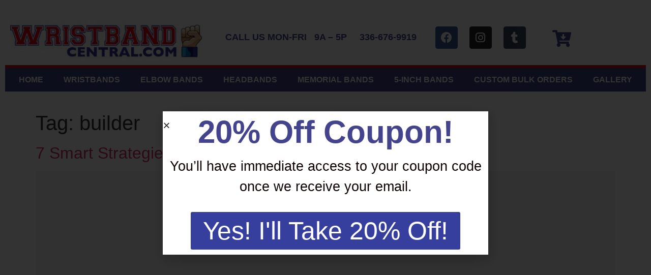

--- FILE ---
content_type: text/html; charset=UTF-8
request_url: https://wristbandcentral.com/tag/builder
body_size: 15009
content:
<!doctype html>
<html lang="en-US">
<head>
	<meta charset="UTF-8">
	<meta name="viewport" content="width=device-width, initial-scale=1">
	<link rel="profile" href="https://gmpg.org/xfn/11">
	<meta name='robots' content='index, follow, max-image-preview:large, max-snippet:-1, max-video-preview:-1' />
	<style>img:is([sizes="auto" i], [sizes^="auto," i]) { contain-intrinsic-size: 3000px 1500px }</style>
	
	<!-- This site is optimized with the Yoast SEO plugin v26.7 - https://yoast.com/wordpress/plugins/seo/ -->
	<title>builder Archives - WristbandCentral.com - Custom Sweatbands &amp; Headbands</title>
	<link rel="canonical" href="https://wristbandcentral.com/tag/builder" />
	<meta property="og:locale" content="en_US" />
	<meta property="og:type" content="article" />
	<meta property="og:title" content="builder Archives - WristbandCentral.com - Custom Sweatbands &amp; Headbands" />
	<meta property="og:url" content="https://wristbandcentral.com/tag/builder" />
	<meta property="og:site_name" content="WristbandCentral.com - Custom Sweatbands &amp; Headbands" />
	<meta name="twitter:card" content="summary_large_image" />
	<script type="application/ld+json" class="yoast-schema-graph">{"@context":"https://schema.org","@graph":[{"@type":"CollectionPage","@id":"https://wristbandcentral.com/tag/builder","url":"https://wristbandcentral.com/tag/builder","name":"builder Archives - WristbandCentral.com - Custom Sweatbands &amp; Headbands","isPartOf":{"@id":"https://wristbandcentral.com/#website"},"primaryImageOfPage":{"@id":"https://wristbandcentral.com/tag/builder#primaryimage"},"image":{"@id":"https://wristbandcentral.com/tag/builder#primaryimage"},"thumbnailUrl":"https://wristbandcentral.com/wp-content/uploads/2019/11/placeholder.png","breadcrumb":{"@id":"https://wristbandcentral.com/tag/builder#breadcrumb"},"inLanguage":"en-US"},{"@type":"ImageObject","inLanguage":"en-US","@id":"https://wristbandcentral.com/tag/builder#primaryimage","url":"https://wristbandcentral.com/wp-content/uploads/2019/11/placeholder.png","contentUrl":"https://wristbandcentral.com/wp-content/uploads/2019/11/placeholder.png","width":1920,"height":1080},{"@type":"BreadcrumbList","@id":"https://wristbandcentral.com/tag/builder#breadcrumb","itemListElement":[{"@type":"ListItem","position":1,"name":"Home","item":"https://wristbandcentral.com/"},{"@type":"ListItem","position":2,"name":"builder"}]},{"@type":"WebSite","@id":"https://wristbandcentral.com/#website","url":"https://wristbandcentral.com/","name":"WristbandCentral.com - Custom Sweatbands &amp; Headbands","description":"Custom Wristbands, headbands and elbow bands","publisher":{"@id":"https://wristbandcentral.com/#organization"},"potentialAction":[{"@type":"SearchAction","target":{"@type":"EntryPoint","urlTemplate":"https://wristbandcentral.com/?s={search_term_string}"},"query-input":{"@type":"PropertyValueSpecification","valueRequired":true,"valueName":"search_term_string"}}],"inLanguage":"en-US"},{"@type":"Organization","@id":"https://wristbandcentral.com/#organization","name":"WristbandCentral.com - Custom Sweatbands &amp; Headbands","url":"https://wristbandcentral.com/","logo":{"@type":"ImageObject","inLanguage":"en-US","@id":"https://wristbandcentral.com/#/schema/logo/image/","url":"https://wristbandcentral.com/wp-content/uploads/2020/03/cropped-wristband_central_logo.jpg","contentUrl":"https://wristbandcentral.com/wp-content/uploads/2020/03/cropped-wristband_central_logo.jpg","width":419,"height":81,"caption":"WristbandCentral.com - Custom Sweatbands &amp; Headbands"},"image":{"@id":"https://wristbandcentral.com/#/schema/logo/image/"}}]}</script>
	<!-- / Yoast SEO plugin. -->


<link rel='dns-prefetch' href='//www.googletagmanager.com' />
<link rel="alternate" type="application/rss+xml" title="WristbandCentral.com - Custom Sweatbands &amp; Headbands &raquo; Feed" href="https://wristbandcentral.com/feed" />
<link rel="alternate" type="application/rss+xml" title="WristbandCentral.com - Custom Sweatbands &amp; Headbands &raquo; Comments Feed" href="https://wristbandcentral.com/comments/feed" />
<link rel="alternate" type="application/rss+xml" title="WristbandCentral.com - Custom Sweatbands &amp; Headbands &raquo; builder Tag Feed" href="https://wristbandcentral.com/tag/builder/feed" />
<script>
window._wpemojiSettings = {"baseUrl":"https:\/\/s.w.org\/images\/core\/emoji\/16.0.1\/72x72\/","ext":".png","svgUrl":"https:\/\/s.w.org\/images\/core\/emoji\/16.0.1\/svg\/","svgExt":".svg","source":{"concatemoji":"https:\/\/wristbandcentral.com\/wp-includes\/js\/wp-emoji-release.min.js?ver=6.8.3"}};
/*! This file is auto-generated */
!function(s,n){var o,i,e;function c(e){try{var t={supportTests:e,timestamp:(new Date).valueOf()};sessionStorage.setItem(o,JSON.stringify(t))}catch(e){}}function p(e,t,n){e.clearRect(0,0,e.canvas.width,e.canvas.height),e.fillText(t,0,0);var t=new Uint32Array(e.getImageData(0,0,e.canvas.width,e.canvas.height).data),a=(e.clearRect(0,0,e.canvas.width,e.canvas.height),e.fillText(n,0,0),new Uint32Array(e.getImageData(0,0,e.canvas.width,e.canvas.height).data));return t.every(function(e,t){return e===a[t]})}function u(e,t){e.clearRect(0,0,e.canvas.width,e.canvas.height),e.fillText(t,0,0);for(var n=e.getImageData(16,16,1,1),a=0;a<n.data.length;a++)if(0!==n.data[a])return!1;return!0}function f(e,t,n,a){switch(t){case"flag":return n(e,"\ud83c\udff3\ufe0f\u200d\u26a7\ufe0f","\ud83c\udff3\ufe0f\u200b\u26a7\ufe0f")?!1:!n(e,"\ud83c\udde8\ud83c\uddf6","\ud83c\udde8\u200b\ud83c\uddf6")&&!n(e,"\ud83c\udff4\udb40\udc67\udb40\udc62\udb40\udc65\udb40\udc6e\udb40\udc67\udb40\udc7f","\ud83c\udff4\u200b\udb40\udc67\u200b\udb40\udc62\u200b\udb40\udc65\u200b\udb40\udc6e\u200b\udb40\udc67\u200b\udb40\udc7f");case"emoji":return!a(e,"\ud83e\udedf")}return!1}function g(e,t,n,a){var r="undefined"!=typeof WorkerGlobalScope&&self instanceof WorkerGlobalScope?new OffscreenCanvas(300,150):s.createElement("canvas"),o=r.getContext("2d",{willReadFrequently:!0}),i=(o.textBaseline="top",o.font="600 32px Arial",{});return e.forEach(function(e){i[e]=t(o,e,n,a)}),i}function t(e){var t=s.createElement("script");t.src=e,t.defer=!0,s.head.appendChild(t)}"undefined"!=typeof Promise&&(o="wpEmojiSettingsSupports",i=["flag","emoji"],n.supports={everything:!0,everythingExceptFlag:!0},e=new Promise(function(e){s.addEventListener("DOMContentLoaded",e,{once:!0})}),new Promise(function(t){var n=function(){try{var e=JSON.parse(sessionStorage.getItem(o));if("object"==typeof e&&"number"==typeof e.timestamp&&(new Date).valueOf()<e.timestamp+604800&&"object"==typeof e.supportTests)return e.supportTests}catch(e){}return null}();if(!n){if("undefined"!=typeof Worker&&"undefined"!=typeof OffscreenCanvas&&"undefined"!=typeof URL&&URL.createObjectURL&&"undefined"!=typeof Blob)try{var e="postMessage("+g.toString()+"("+[JSON.stringify(i),f.toString(),p.toString(),u.toString()].join(",")+"));",a=new Blob([e],{type:"text/javascript"}),r=new Worker(URL.createObjectURL(a),{name:"wpTestEmojiSupports"});return void(r.onmessage=function(e){c(n=e.data),r.terminate(),t(n)})}catch(e){}c(n=g(i,f,p,u))}t(n)}).then(function(e){for(var t in e)n.supports[t]=e[t],n.supports.everything=n.supports.everything&&n.supports[t],"flag"!==t&&(n.supports.everythingExceptFlag=n.supports.everythingExceptFlag&&n.supports[t]);n.supports.everythingExceptFlag=n.supports.everythingExceptFlag&&!n.supports.flag,n.DOMReady=!1,n.readyCallback=function(){n.DOMReady=!0}}).then(function(){return e}).then(function(){var e;n.supports.everything||(n.readyCallback(),(e=n.source||{}).concatemoji?t(e.concatemoji):e.wpemoji&&e.twemoji&&(t(e.twemoji),t(e.wpemoji)))}))}((window,document),window._wpemojiSettings);
</script>
<style id='wp-emoji-styles-inline-css'>

	img.wp-smiley, img.emoji {
		display: inline !important;
		border: none !important;
		box-shadow: none !important;
		height: 1em !important;
		width: 1em !important;
		margin: 0 0.07em !important;
		vertical-align: -0.1em !important;
		background: none !important;
		padding: 0 !important;
	}
</style>
<link rel='stylesheet' id='wp-block-library-css' href='https://wristbandcentral.com/wp-includes/css/dist/block-library/style.min.css?ver=6.8.3' media='all' />
<style id='global-styles-inline-css'>
:root{--wp--preset--aspect-ratio--square: 1;--wp--preset--aspect-ratio--4-3: 4/3;--wp--preset--aspect-ratio--3-4: 3/4;--wp--preset--aspect-ratio--3-2: 3/2;--wp--preset--aspect-ratio--2-3: 2/3;--wp--preset--aspect-ratio--16-9: 16/9;--wp--preset--aspect-ratio--9-16: 9/16;--wp--preset--color--black: #000000;--wp--preset--color--cyan-bluish-gray: #abb8c3;--wp--preset--color--white: #ffffff;--wp--preset--color--pale-pink: #f78da7;--wp--preset--color--vivid-red: #cf2e2e;--wp--preset--color--luminous-vivid-orange: #ff6900;--wp--preset--color--luminous-vivid-amber: #fcb900;--wp--preset--color--light-green-cyan: #7bdcb5;--wp--preset--color--vivid-green-cyan: #00d084;--wp--preset--color--pale-cyan-blue: #8ed1fc;--wp--preset--color--vivid-cyan-blue: #0693e3;--wp--preset--color--vivid-purple: #9b51e0;--wp--preset--gradient--vivid-cyan-blue-to-vivid-purple: linear-gradient(135deg,rgba(6,147,227,1) 0%,rgb(155,81,224) 100%);--wp--preset--gradient--light-green-cyan-to-vivid-green-cyan: linear-gradient(135deg,rgb(122,220,180) 0%,rgb(0,208,130) 100%);--wp--preset--gradient--luminous-vivid-amber-to-luminous-vivid-orange: linear-gradient(135deg,rgba(252,185,0,1) 0%,rgba(255,105,0,1) 100%);--wp--preset--gradient--luminous-vivid-orange-to-vivid-red: linear-gradient(135deg,rgba(255,105,0,1) 0%,rgb(207,46,46) 100%);--wp--preset--gradient--very-light-gray-to-cyan-bluish-gray: linear-gradient(135deg,rgb(238,238,238) 0%,rgb(169,184,195) 100%);--wp--preset--gradient--cool-to-warm-spectrum: linear-gradient(135deg,rgb(74,234,220) 0%,rgb(151,120,209) 20%,rgb(207,42,186) 40%,rgb(238,44,130) 60%,rgb(251,105,98) 80%,rgb(254,248,76) 100%);--wp--preset--gradient--blush-light-purple: linear-gradient(135deg,rgb(255,206,236) 0%,rgb(152,150,240) 100%);--wp--preset--gradient--blush-bordeaux: linear-gradient(135deg,rgb(254,205,165) 0%,rgb(254,45,45) 50%,rgb(107,0,62) 100%);--wp--preset--gradient--luminous-dusk: linear-gradient(135deg,rgb(255,203,112) 0%,rgb(199,81,192) 50%,rgb(65,88,208) 100%);--wp--preset--gradient--pale-ocean: linear-gradient(135deg,rgb(255,245,203) 0%,rgb(182,227,212) 50%,rgb(51,167,181) 100%);--wp--preset--gradient--electric-grass: linear-gradient(135deg,rgb(202,248,128) 0%,rgb(113,206,126) 100%);--wp--preset--gradient--midnight: linear-gradient(135deg,rgb(2,3,129) 0%,rgb(40,116,252) 100%);--wp--preset--font-size--small: 13px;--wp--preset--font-size--medium: 20px;--wp--preset--font-size--large: 36px;--wp--preset--font-size--x-large: 42px;--wp--preset--spacing--20: 0.44rem;--wp--preset--spacing--30: 0.67rem;--wp--preset--spacing--40: 1rem;--wp--preset--spacing--50: 1.5rem;--wp--preset--spacing--60: 2.25rem;--wp--preset--spacing--70: 3.38rem;--wp--preset--spacing--80: 5.06rem;--wp--preset--shadow--natural: 6px 6px 9px rgba(0, 0, 0, 0.2);--wp--preset--shadow--deep: 12px 12px 50px rgba(0, 0, 0, 0.4);--wp--preset--shadow--sharp: 6px 6px 0px rgba(0, 0, 0, 0.2);--wp--preset--shadow--outlined: 6px 6px 0px -3px rgba(255, 255, 255, 1), 6px 6px rgba(0, 0, 0, 1);--wp--preset--shadow--crisp: 6px 6px 0px rgba(0, 0, 0, 1);}:root { --wp--style--global--content-size: 800px;--wp--style--global--wide-size: 1200px; }:where(body) { margin: 0; }.wp-site-blocks > .alignleft { float: left; margin-right: 2em; }.wp-site-blocks > .alignright { float: right; margin-left: 2em; }.wp-site-blocks > .aligncenter { justify-content: center; margin-left: auto; margin-right: auto; }:where(.wp-site-blocks) > * { margin-block-start: 24px; margin-block-end: 0; }:where(.wp-site-blocks) > :first-child { margin-block-start: 0; }:where(.wp-site-blocks) > :last-child { margin-block-end: 0; }:root { --wp--style--block-gap: 24px; }:root :where(.is-layout-flow) > :first-child{margin-block-start: 0;}:root :where(.is-layout-flow) > :last-child{margin-block-end: 0;}:root :where(.is-layout-flow) > *{margin-block-start: 24px;margin-block-end: 0;}:root :where(.is-layout-constrained) > :first-child{margin-block-start: 0;}:root :where(.is-layout-constrained) > :last-child{margin-block-end: 0;}:root :where(.is-layout-constrained) > *{margin-block-start: 24px;margin-block-end: 0;}:root :where(.is-layout-flex){gap: 24px;}:root :where(.is-layout-grid){gap: 24px;}.is-layout-flow > .alignleft{float: left;margin-inline-start: 0;margin-inline-end: 2em;}.is-layout-flow > .alignright{float: right;margin-inline-start: 2em;margin-inline-end: 0;}.is-layout-flow > .aligncenter{margin-left: auto !important;margin-right: auto !important;}.is-layout-constrained > .alignleft{float: left;margin-inline-start: 0;margin-inline-end: 2em;}.is-layout-constrained > .alignright{float: right;margin-inline-start: 2em;margin-inline-end: 0;}.is-layout-constrained > .aligncenter{margin-left: auto !important;margin-right: auto !important;}.is-layout-constrained > :where(:not(.alignleft):not(.alignright):not(.alignfull)){max-width: var(--wp--style--global--content-size);margin-left: auto !important;margin-right: auto !important;}.is-layout-constrained > .alignwide{max-width: var(--wp--style--global--wide-size);}body .is-layout-flex{display: flex;}.is-layout-flex{flex-wrap: wrap;align-items: center;}.is-layout-flex > :is(*, div){margin: 0;}body .is-layout-grid{display: grid;}.is-layout-grid > :is(*, div){margin: 0;}body{padding-top: 0px;padding-right: 0px;padding-bottom: 0px;padding-left: 0px;}a:where(:not(.wp-element-button)){text-decoration: underline;}:root :where(.wp-element-button, .wp-block-button__link){background-color: #32373c;border-width: 0;color: #fff;font-family: inherit;font-size: inherit;line-height: inherit;padding: calc(0.667em + 2px) calc(1.333em + 2px);text-decoration: none;}.has-black-color{color: var(--wp--preset--color--black) !important;}.has-cyan-bluish-gray-color{color: var(--wp--preset--color--cyan-bluish-gray) !important;}.has-white-color{color: var(--wp--preset--color--white) !important;}.has-pale-pink-color{color: var(--wp--preset--color--pale-pink) !important;}.has-vivid-red-color{color: var(--wp--preset--color--vivid-red) !important;}.has-luminous-vivid-orange-color{color: var(--wp--preset--color--luminous-vivid-orange) !important;}.has-luminous-vivid-amber-color{color: var(--wp--preset--color--luminous-vivid-amber) !important;}.has-light-green-cyan-color{color: var(--wp--preset--color--light-green-cyan) !important;}.has-vivid-green-cyan-color{color: var(--wp--preset--color--vivid-green-cyan) !important;}.has-pale-cyan-blue-color{color: var(--wp--preset--color--pale-cyan-blue) !important;}.has-vivid-cyan-blue-color{color: var(--wp--preset--color--vivid-cyan-blue) !important;}.has-vivid-purple-color{color: var(--wp--preset--color--vivid-purple) !important;}.has-black-background-color{background-color: var(--wp--preset--color--black) !important;}.has-cyan-bluish-gray-background-color{background-color: var(--wp--preset--color--cyan-bluish-gray) !important;}.has-white-background-color{background-color: var(--wp--preset--color--white) !important;}.has-pale-pink-background-color{background-color: var(--wp--preset--color--pale-pink) !important;}.has-vivid-red-background-color{background-color: var(--wp--preset--color--vivid-red) !important;}.has-luminous-vivid-orange-background-color{background-color: var(--wp--preset--color--luminous-vivid-orange) !important;}.has-luminous-vivid-amber-background-color{background-color: var(--wp--preset--color--luminous-vivid-amber) !important;}.has-light-green-cyan-background-color{background-color: var(--wp--preset--color--light-green-cyan) !important;}.has-vivid-green-cyan-background-color{background-color: var(--wp--preset--color--vivid-green-cyan) !important;}.has-pale-cyan-blue-background-color{background-color: var(--wp--preset--color--pale-cyan-blue) !important;}.has-vivid-cyan-blue-background-color{background-color: var(--wp--preset--color--vivid-cyan-blue) !important;}.has-vivid-purple-background-color{background-color: var(--wp--preset--color--vivid-purple) !important;}.has-black-border-color{border-color: var(--wp--preset--color--black) !important;}.has-cyan-bluish-gray-border-color{border-color: var(--wp--preset--color--cyan-bluish-gray) !important;}.has-white-border-color{border-color: var(--wp--preset--color--white) !important;}.has-pale-pink-border-color{border-color: var(--wp--preset--color--pale-pink) !important;}.has-vivid-red-border-color{border-color: var(--wp--preset--color--vivid-red) !important;}.has-luminous-vivid-orange-border-color{border-color: var(--wp--preset--color--luminous-vivid-orange) !important;}.has-luminous-vivid-amber-border-color{border-color: var(--wp--preset--color--luminous-vivid-amber) !important;}.has-light-green-cyan-border-color{border-color: var(--wp--preset--color--light-green-cyan) !important;}.has-vivid-green-cyan-border-color{border-color: var(--wp--preset--color--vivid-green-cyan) !important;}.has-pale-cyan-blue-border-color{border-color: var(--wp--preset--color--pale-cyan-blue) !important;}.has-vivid-cyan-blue-border-color{border-color: var(--wp--preset--color--vivid-cyan-blue) !important;}.has-vivid-purple-border-color{border-color: var(--wp--preset--color--vivid-purple) !important;}.has-vivid-cyan-blue-to-vivid-purple-gradient-background{background: var(--wp--preset--gradient--vivid-cyan-blue-to-vivid-purple) !important;}.has-light-green-cyan-to-vivid-green-cyan-gradient-background{background: var(--wp--preset--gradient--light-green-cyan-to-vivid-green-cyan) !important;}.has-luminous-vivid-amber-to-luminous-vivid-orange-gradient-background{background: var(--wp--preset--gradient--luminous-vivid-amber-to-luminous-vivid-orange) !important;}.has-luminous-vivid-orange-to-vivid-red-gradient-background{background: var(--wp--preset--gradient--luminous-vivid-orange-to-vivid-red) !important;}.has-very-light-gray-to-cyan-bluish-gray-gradient-background{background: var(--wp--preset--gradient--very-light-gray-to-cyan-bluish-gray) !important;}.has-cool-to-warm-spectrum-gradient-background{background: var(--wp--preset--gradient--cool-to-warm-spectrum) !important;}.has-blush-light-purple-gradient-background{background: var(--wp--preset--gradient--blush-light-purple) !important;}.has-blush-bordeaux-gradient-background{background: var(--wp--preset--gradient--blush-bordeaux) !important;}.has-luminous-dusk-gradient-background{background: var(--wp--preset--gradient--luminous-dusk) !important;}.has-pale-ocean-gradient-background{background: var(--wp--preset--gradient--pale-ocean) !important;}.has-electric-grass-gradient-background{background: var(--wp--preset--gradient--electric-grass) !important;}.has-midnight-gradient-background{background: var(--wp--preset--gradient--midnight) !important;}.has-small-font-size{font-size: var(--wp--preset--font-size--small) !important;}.has-medium-font-size{font-size: var(--wp--preset--font-size--medium) !important;}.has-large-font-size{font-size: var(--wp--preset--font-size--large) !important;}.has-x-large-font-size{font-size: var(--wp--preset--font-size--x-large) !important;}
:root :where(.wp-block-pullquote){font-size: 1.5em;line-height: 1.6;}
</style>
<link rel='stylesheet' id='wcpa-datetime-css' href='https://wristbandcentral.com/wp-content/plugins/woo-custom-product-addons-pro/assets/plugins/datetimepicker/jquery.datetimepicker.min.css?ver=3.9.8' media='all' />
<link rel='stylesheet' id='wcpa-colorpicker-css' href='https://wristbandcentral.com/wp-content/plugins/woo-custom-product-addons-pro/assets/plugins/spectrum/spectrum.min.css?ver=3.9.8' media='all' />
<link rel='stylesheet' id='wcpa-frontend-css' href='https://wristbandcentral.com/wp-content/plugins/woo-custom-product-addons-pro/assets/css/frontend.min.css?ver=3.9.8' media='all' />
<link rel='stylesheet' id='woocommerce-layout-css' href='https://wristbandcentral.com/wp-content/plugins/woocommerce/assets/css/woocommerce-layout.css?ver=10.4.3' media='all' />
<link rel='stylesheet' id='woocommerce-smallscreen-css' href='https://wristbandcentral.com/wp-content/plugins/woocommerce/assets/css/woocommerce-smallscreen.css?ver=10.4.3' media='only screen and (max-width: 768px)' />
<link rel='stylesheet' id='woocommerce-general-css' href='https://wristbandcentral.com/wp-content/plugins/woocommerce/assets/css/woocommerce.css?ver=10.4.3' media='all' />
<style id='woocommerce-inline-inline-css'>
.woocommerce form .form-row .required { visibility: visible; }
</style>
<link rel='stylesheet' id='wp-components-css' href='https://wristbandcentral.com/wp-includes/css/dist/components/style.min.css?ver=6.8.3' media='all' />
<link rel='stylesheet' id='godaddy-styles-css' href='https://wristbandcentral.com/wp-content/mu-plugins/vendor/wpex/godaddy-launch/includes/Dependencies/GoDaddy/Styles/build/latest.css?ver=2.0.2' media='all' />
<link rel='stylesheet' id='hello-elementor-css' href='https://wristbandcentral.com/wp-content/themes/hello-elementor/assets/css/reset.css?ver=3.4.5' media='all' />
<link rel='stylesheet' id='hello-elementor-theme-style-css' href='https://wristbandcentral.com/wp-content/themes/hello-elementor/assets/css/theme.css?ver=3.4.5' media='all' />
<link rel='stylesheet' id='hello-elementor-header-footer-css' href='https://wristbandcentral.com/wp-content/themes/hello-elementor/assets/css/header-footer.css?ver=3.4.5' media='all' />
<link rel='stylesheet' id='elementor-frontend-css' href='https://wristbandcentral.com/wp-content/plugins/elementor/assets/css/frontend.min.css?ver=3.34.1' media='all' />
<link rel='stylesheet' id='widget-image-css' href='https://wristbandcentral.com/wp-content/plugins/elementor/assets/css/widget-image.min.css?ver=3.34.1' media='all' />
<link rel='stylesheet' id='widget-social-icons-css' href='https://wristbandcentral.com/wp-content/plugins/elementor/assets/css/widget-social-icons.min.css?ver=3.34.1' media='all' />
<link rel='stylesheet' id='e-apple-webkit-css' href='https://wristbandcentral.com/wp-content/plugins/elementor/assets/css/conditionals/apple-webkit.min.css?ver=3.34.1' media='all' />
<link rel='stylesheet' id='widget-nav-menu-css' href='https://wristbandcentral.com/wp-content/plugins/elementor-pro/assets/css/widget-nav-menu.min.css?ver=3.34.0' media='all' />
<link rel='stylesheet' id='widget-heading-css' href='https://wristbandcentral.com/wp-content/plugins/elementor/assets/css/widget-heading.min.css?ver=3.34.1' media='all' />
<link rel='stylesheet' id='e-popup-css' href='https://wristbandcentral.com/wp-content/plugins/elementor-pro/assets/css/conditionals/popup.min.css?ver=3.34.0' media='all' />
<link rel='stylesheet' id='elementor-icons-css' href='https://wristbandcentral.com/wp-content/plugins/elementor/assets/lib/eicons/css/elementor-icons.min.css?ver=5.45.0' media='all' />
<link rel='stylesheet' id='elementor-post-10013-css' href='https://wristbandcentral.com/wp-content/uploads/elementor/css/post-10013.css?ver=1768544117' media='all' />
<link rel='stylesheet' id='elementor-post-11297-css' href='https://wristbandcentral.com/wp-content/uploads/elementor/css/post-11297.css?ver=1768544117' media='all' />
<link rel='stylesheet' id='elementor-post-11329-css' href='https://wristbandcentral.com/wp-content/uploads/elementor/css/post-11329.css?ver=1768544117' media='all' />
<link rel='stylesheet' id='elementor-post-12090-css' href='https://wristbandcentral.com/wp-content/uploads/elementor/css/post-12090.css?ver=1768544117' media='all' />
<link rel='stylesheet' id='eael-general-css' href='https://wristbandcentral.com/wp-content/plugins/essential-addons-for-elementor-lite/assets/front-end/css/view/general.min.css?ver=6.5.7' media='all' />
<link rel='stylesheet' id='elementor-gf-local-roboto-css' href='http://wristbandcentral.com/wp-content/uploads/elementor/google-fonts/css/roboto.css?ver=1742261580' media='all' />
<link rel='stylesheet' id='elementor-gf-local-robotoslab-css' href='http://wristbandcentral.com/wp-content/uploads/elementor/google-fonts/css/robotoslab.css?ver=1742261583' media='all' />
<link rel='stylesheet' id='elementor-gf-local-asap-css' href='http://wristbandcentral.com/wp-content/uploads/elementor/google-fonts/css/asap.css?ver=1742261586' media='all' />
<link rel='stylesheet' id='elementor-icons-shared-0-css' href='https://wristbandcentral.com/wp-content/plugins/elementor/assets/lib/font-awesome/css/fontawesome.min.css?ver=5.15.3' media='all' />
<link rel='stylesheet' id='elementor-icons-fa-brands-css' href='https://wristbandcentral.com/wp-content/plugins/elementor/assets/lib/font-awesome/css/brands.min.css?ver=5.15.3' media='all' />
<link rel='stylesheet' id='elementor-icons-fa-solid-css' href='https://wristbandcentral.com/wp-content/plugins/elementor/assets/lib/font-awesome/css/solid.min.css?ver=5.15.3' media='all' />
<script src="https://wristbandcentral.com/wp-includes/js/jquery/jquery.min.js?ver=3.7.1" id="jquery-core-js"></script>
<script src="https://wristbandcentral.com/wp-includes/js/jquery/jquery-migrate.min.js?ver=3.4.1" id="jquery-migrate-js"></script>
<script src="https://wristbandcentral.com/wp-content/plugins/woocommerce/assets/js/jquery-blockui/jquery.blockUI.min.js?ver=2.7.0-wc.10.4.3" id="wc-jquery-blockui-js" defer data-wp-strategy="defer"></script>
<script src="https://wristbandcentral.com/wp-content/plugins/woocommerce/assets/js/js-cookie/js.cookie.min.js?ver=2.1.4-wc.10.4.3" id="wc-js-cookie-js" defer data-wp-strategy="defer"></script>
<script id="woocommerce-js-extra">
var woocommerce_params = {"ajax_url":"\/wp-admin\/admin-ajax.php","wc_ajax_url":"\/?wc-ajax=%%endpoint%%","i18n_password_show":"Show password","i18n_password_hide":"Hide password"};
</script>
<script src="https://wristbandcentral.com/wp-content/plugins/woocommerce/assets/js/frontend/woocommerce.min.js?ver=10.4.3" id="woocommerce-js" defer data-wp-strategy="defer"></script>
<link rel="https://api.w.org/" href="https://wristbandcentral.com/wp-json/" /><link rel="alternate" title="JSON" type="application/json" href="https://wristbandcentral.com/wp-json/wp/v2/tags/95" /><link rel="EditURI" type="application/rsd+xml" title="RSD" href="https://wristbandcentral.com/xmlrpc.php?rsd" />
<meta name="generator" content="WordPress 6.8.3" />
<meta name="generator" content="WooCommerce 10.4.3" />
<meta name="generator" content="Site Kit by Google 1.170.0" />	<noscript><style>.woocommerce-product-gallery{ opacity: 1 !important; }</style></noscript>
	<meta name="generator" content="Elementor 3.34.1; features: additional_custom_breakpoints; settings: css_print_method-external, google_font-enabled, font_display-auto">
			<style>
				.e-con.e-parent:nth-of-type(n+4):not(.e-lazyloaded):not(.e-no-lazyload),
				.e-con.e-parent:nth-of-type(n+4):not(.e-lazyloaded):not(.e-no-lazyload) * {
					background-image: none !important;
				}
				@media screen and (max-height: 1024px) {
					.e-con.e-parent:nth-of-type(n+3):not(.e-lazyloaded):not(.e-no-lazyload),
					.e-con.e-parent:nth-of-type(n+3):not(.e-lazyloaded):not(.e-no-lazyload) * {
						background-image: none !important;
					}
				}
				@media screen and (max-height: 640px) {
					.e-con.e-parent:nth-of-type(n+2):not(.e-lazyloaded):not(.e-no-lazyload),
					.e-con.e-parent:nth-of-type(n+2):not(.e-lazyloaded):not(.e-no-lazyload) * {
						background-image: none !important;
					}
				}
			</style>
			<link rel="icon" href="https://wristbandcentral.com/wp-content/uploads/2021/03/wristband_icon.jpg" sizes="32x32" />
<link rel="icon" href="https://wristbandcentral.com/wp-content/uploads/2021/03/wristband_icon.jpg" sizes="192x192" />
<link rel="apple-touch-icon" href="https://wristbandcentral.com/wp-content/uploads/2021/03/wristband_icon.jpg" />
<meta name="msapplication-TileImage" content="https://wristbandcentral.com/wp-content/uploads/2021/03/wristband_icon.jpg" />
		<style id="wp-custom-css">
			.woocommerce .quantity .qty {
    width: 4.631em !important;
}

		</style>
		</head>
<body class="archive tag tag-builder tag-95 wp-custom-logo wp-embed-responsive wp-theme-hello-elementor theme-hello-elementor woocommerce-no-js hello-elementor-default elementor-default elementor-kit-10013">


<a class="skip-link screen-reader-text" href="#content">Skip to content</a>

		<header data-elementor-type="header" data-elementor-id="11297" class="elementor elementor-11297 elementor-location-header" data-elementor-post-type="elementor_library">
					<section class="elementor-section elementor-top-section elementor-element elementor-element-f60e864 elementor-section-full_width elementor-section-height-default elementor-section-height-default" data-id="f60e864" data-element_type="section">
						<div class="elementor-container elementor-column-gap-default">
					<div class="elementor-column elementor-col-100 elementor-top-column elementor-element elementor-element-bdc5ced" data-id="bdc5ced" data-element_type="column">
			<div class="elementor-widget-wrap elementor-element-populated">
						<section class="elementor-section elementor-inner-section elementor-element elementor-element-2752edc elementor-section-boxed elementor-section-height-default elementor-section-height-default" data-id="2752edc" data-element_type="section">
						<div class="elementor-container elementor-column-gap-default">
					<div class="elementor-column elementor-col-50 elementor-inner-column elementor-element elementor-element-697dfdf" data-id="697dfdf" data-element_type="column">
			<div class="elementor-widget-wrap">
							</div>
		</div>
				<div class="elementor-column elementor-col-50 elementor-inner-column elementor-element elementor-element-9f3e47a" data-id="9f3e47a" data-element_type="column">
			<div class="elementor-widget-wrap elementor-element-populated">
						<div class="elementor-element elementor-element-d77d780 elementor-hidden-desktop elementor-hidden-tablet elementor-widget elementor-widget-text-editor" data-id="d77d780" data-element_type="widget" data-widget_type="text-editor.default">
				<div class="elementor-widget-container">
									<p>M-F  9a &#8211; 6p   336-676-9919</p>								</div>
				</div>
					</div>
		</div>
					</div>
		</section>
				<section class="elementor-section elementor-inner-section elementor-element elementor-element-a1252c9 elementor-section-boxed elementor-section-height-default elementor-section-height-default" data-id="a1252c9" data-element_type="section">
						<div class="elementor-container elementor-column-gap-default">
					<div class="elementor-column elementor-col-25 elementor-inner-column elementor-element elementor-element-20895f7" data-id="20895f7" data-element_type="column">
			<div class="elementor-widget-wrap elementor-element-populated">
						<div class="elementor-element elementor-element-b3f2dc2 elementor-widget elementor-widget-theme-site-logo elementor-widget-image" data-id="b3f2dc2" data-element_type="widget" data-widget_type="theme-site-logo.default">
				<div class="elementor-widget-container">
											<a href="https://wristbandcentral.com">
			<img width="419" height="81" src="https://wristbandcentral.com/wp-content/uploads/2020/03/cropped-wristband_central_logo.jpg" class="attachment-full size-full wp-image-10215" alt="" srcset="https://wristbandcentral.com/wp-content/uploads/2020/03/cropped-wristband_central_logo.jpg 419w, https://wristbandcentral.com/wp-content/uploads/2020/03/cropped-wristband_central_logo-300x58.jpg 300w, https://wristbandcentral.com/wp-content/uploads/2020/03/cropped-wristband_central_logo-120x23.jpg 120w, https://wristbandcentral.com/wp-content/uploads/2020/03/cropped-wristband_central_logo-30x6.jpg 30w" sizes="(max-width: 419px) 100vw, 419px" />				</a>
											</div>
				</div>
					</div>
		</div>
				<div class="elementor-column elementor-col-25 elementor-inner-column elementor-element elementor-element-0320c4a" data-id="0320c4a" data-element_type="column">
			<div class="elementor-widget-wrap elementor-element-populated">
						<div class="elementor-element elementor-element-b2079e4 elementor-hidden-mobile elementor-widget elementor-widget-text-editor" data-id="b2079e4" data-element_type="widget" data-widget_type="text-editor.default">
				<div class="elementor-widget-container">
									<p>CALL US MON-FRI   9A &#8211; 5P     336-676-9919</p>								</div>
				</div>
					</div>
		</div>
				<div class="elementor-column elementor-col-25 elementor-inner-column elementor-element elementor-element-748a93e" data-id="748a93e" data-element_type="column">
			<div class="elementor-widget-wrap elementor-element-populated">
						<div class="elementor-element elementor-element-1b7a528 elementor-shape-rounded elementor-grid-0 e-grid-align-center elementor-widget elementor-widget-social-icons" data-id="1b7a528" data-element_type="widget" data-widget_type="social-icons.default">
				<div class="elementor-widget-container">
							<div class="elementor-social-icons-wrapper elementor-grid" role="list">
							<span class="elementor-grid-item" role="listitem">
					<a class="elementor-icon elementor-social-icon elementor-social-icon-facebook elementor-repeater-item-dd85245" href="https://facebook.com/carolinasportsnc" target="_blank">
						<span class="elementor-screen-only">Facebook</span>
						<i aria-hidden="true" class="fab fa-facebook"></i>					</a>
				</span>
							<span class="elementor-grid-item" role="listitem">
					<a class="elementor-icon elementor-social-icon elementor-social-icon-instagram elementor-repeater-item-0de3950" href="https://instagram.com/carolinasportsofficial" target="_blank">
						<span class="elementor-screen-only">Instagram</span>
						<i aria-hidden="true" class="fab fa-instagram"></i>					</a>
				</span>
							<span class="elementor-grid-item" role="listitem">
					<a class="elementor-icon elementor-social-icon elementor-social-icon-tumblr elementor-repeater-item-a7ab4b9" href="https://www.tiktok.com/@csadiscgolf" target="_blank">
						<span class="elementor-screen-only">Tumblr</span>
						<i aria-hidden="true" class="fab fa-tumblr"></i>					</a>
				</span>
					</div>
						</div>
				</div>
					</div>
		</div>
				<div class="elementor-column elementor-col-25 elementor-inner-column elementor-element elementor-element-6f9a3f8" data-id="6f9a3f8" data-element_type="column">
			<div class="elementor-widget-wrap elementor-element-populated">
						<div class="elementor-element elementor-element-110bedc elementor-view-default elementor-widget elementor-widget-icon" data-id="110bedc" data-element_type="widget" data-widget_type="icon.default">
				<div class="elementor-widget-container">
							<div class="elementor-icon-wrapper">
			<a class="elementor-icon" href="/cart">
			<i aria-hidden="true" class="fas fa-cart-arrow-down"></i>			</a>
		</div>
						</div>
				</div>
					</div>
		</div>
					</div>
		</section>
				<div class="elementor-element elementor-element-3f7d966 elementor-nav-menu__align-center elementor-hidden-mobile elementor-nav-menu--dropdown-tablet elementor-nav-menu__text-align-aside elementor-nav-menu--toggle elementor-nav-menu--burger elementor-widget elementor-widget-nav-menu" data-id="3f7d966" data-element_type="widget" data-settings="{&quot;layout&quot;:&quot;horizontal&quot;,&quot;submenu_icon&quot;:{&quot;value&quot;:&quot;&lt;i class=\&quot;fas fa-caret-down\&quot; aria-hidden=\&quot;true\&quot;&gt;&lt;\/i&gt;&quot;,&quot;library&quot;:&quot;fa-solid&quot;},&quot;toggle&quot;:&quot;burger&quot;}" data-widget_type="nav-menu.default">
				<div class="elementor-widget-container">
								<nav aria-label="Menu" class="elementor-nav-menu--main elementor-nav-menu__container elementor-nav-menu--layout-horizontal e--pointer-underline e--animation-fade">
				<ul id="menu-1-3f7d966" class="elementor-nav-menu"><li class="menu-item menu-item-type-post_type menu-item-object-page menu-item-home menu-item-11739"><a href="https://wristbandcentral.com/" class="elementor-item">HOME</a></li>
<li class="menu-item menu-item-type-post_type menu-item-object-page menu-item-10697"><a href="https://wristbandcentral.com/custom-wristbands" class="elementor-item">WRISTBANDS</a></li>
<li class="menu-item menu-item-type-custom menu-item-object-custom menu-item-10701"><a href="http://wristbandcentral.com/product/elbow-bands" class="elementor-item">ELBOW BANDS</a></li>
<li class="menu-item menu-item-type-custom menu-item-object-custom menu-item-10700"><a href="http://wristbandcentral.com/product/headbands" class="elementor-item">HEADBANDS</a></li>
<li class="menu-item menu-item-type-post_type menu-item-object-page menu-item-10696"><a href="https://wristbandcentral.com/custom-memorial-sweatbands" class="elementor-item">MEMORIAL BANDS</a></li>
<li class="menu-item menu-item-type-post_type menu-item-object-page menu-item-11766"><a href="https://wristbandcentral.com/5-inch-custom-sweatbands" class="elementor-item">5-INCH BANDS</a></li>
<li class="menu-item menu-item-type-post_type menu-item-object-page menu-item-10991"><a href="https://wristbandcentral.com/custom-logo-sweatbands" class="elementor-item">CUSTOM BULK ORDERS</a></li>
<li class="menu-item menu-item-type-post_type menu-item-object-page menu-item-10972"><a href="https://wristbandcentral.com/sweatband-product-gallery" class="elementor-item">GALLERY</a></li>
</ul>			</nav>
					<div class="elementor-menu-toggle" role="button" tabindex="0" aria-label="Menu Toggle" aria-expanded="false">
			<i aria-hidden="true" role="presentation" class="elementor-menu-toggle__icon--open eicon-menu-bar"></i><i aria-hidden="true" role="presentation" class="elementor-menu-toggle__icon--close eicon-close"></i>		</div>
					<nav class="elementor-nav-menu--dropdown elementor-nav-menu__container" aria-hidden="true">
				<ul id="menu-2-3f7d966" class="elementor-nav-menu"><li class="menu-item menu-item-type-post_type menu-item-object-page menu-item-home menu-item-11739"><a href="https://wristbandcentral.com/" class="elementor-item" tabindex="-1">HOME</a></li>
<li class="menu-item menu-item-type-post_type menu-item-object-page menu-item-10697"><a href="https://wristbandcentral.com/custom-wristbands" class="elementor-item" tabindex="-1">WRISTBANDS</a></li>
<li class="menu-item menu-item-type-custom menu-item-object-custom menu-item-10701"><a href="http://wristbandcentral.com/product/elbow-bands" class="elementor-item" tabindex="-1">ELBOW BANDS</a></li>
<li class="menu-item menu-item-type-custom menu-item-object-custom menu-item-10700"><a href="http://wristbandcentral.com/product/headbands" class="elementor-item" tabindex="-1">HEADBANDS</a></li>
<li class="menu-item menu-item-type-post_type menu-item-object-page menu-item-10696"><a href="https://wristbandcentral.com/custom-memorial-sweatbands" class="elementor-item" tabindex="-1">MEMORIAL BANDS</a></li>
<li class="menu-item menu-item-type-post_type menu-item-object-page menu-item-11766"><a href="https://wristbandcentral.com/5-inch-custom-sweatbands" class="elementor-item" tabindex="-1">5-INCH BANDS</a></li>
<li class="menu-item menu-item-type-post_type menu-item-object-page menu-item-10991"><a href="https://wristbandcentral.com/custom-logo-sweatbands" class="elementor-item" tabindex="-1">CUSTOM BULK ORDERS</a></li>
<li class="menu-item menu-item-type-post_type menu-item-object-page menu-item-10972"><a href="https://wristbandcentral.com/sweatband-product-gallery" class="elementor-item" tabindex="-1">GALLERY</a></li>
</ul>			</nav>
						</div>
				</div>
				<div class="elementor-element elementor-element-f549542 elementor-nav-menu__align-center elementor-hidden-desktop elementor-nav-menu--dropdown-tablet elementor-nav-menu__text-align-aside elementor-nav-menu--toggle elementor-nav-menu--burger elementor-widget elementor-widget-nav-menu" data-id="f549542" data-element_type="widget" data-settings="{&quot;layout&quot;:&quot;horizontal&quot;,&quot;submenu_icon&quot;:{&quot;value&quot;:&quot;&lt;i class=\&quot;fas fa-caret-down\&quot; aria-hidden=\&quot;true\&quot;&gt;&lt;\/i&gt;&quot;,&quot;library&quot;:&quot;fa-solid&quot;},&quot;toggle&quot;:&quot;burger&quot;}" data-widget_type="nav-menu.default">
				<div class="elementor-widget-container">
								<nav aria-label="Menu" class="elementor-nav-menu--main elementor-nav-menu__container elementor-nav-menu--layout-horizontal e--pointer-underline e--animation-fade">
				<ul id="menu-1-f549542" class="elementor-nav-menu"><li class="menu-item menu-item-type-post_type menu-item-object-page menu-item-home menu-item-11739"><a href="https://wristbandcentral.com/" class="elementor-item">HOME</a></li>
<li class="menu-item menu-item-type-post_type menu-item-object-page menu-item-10697"><a href="https://wristbandcentral.com/custom-wristbands" class="elementor-item">WRISTBANDS</a></li>
<li class="menu-item menu-item-type-custom menu-item-object-custom menu-item-10701"><a href="http://wristbandcentral.com/product/elbow-bands" class="elementor-item">ELBOW BANDS</a></li>
<li class="menu-item menu-item-type-custom menu-item-object-custom menu-item-10700"><a href="http://wristbandcentral.com/product/headbands" class="elementor-item">HEADBANDS</a></li>
<li class="menu-item menu-item-type-post_type menu-item-object-page menu-item-10696"><a href="https://wristbandcentral.com/custom-memorial-sweatbands" class="elementor-item">MEMORIAL BANDS</a></li>
<li class="menu-item menu-item-type-post_type menu-item-object-page menu-item-11766"><a href="https://wristbandcentral.com/5-inch-custom-sweatbands" class="elementor-item">5-INCH BANDS</a></li>
<li class="menu-item menu-item-type-post_type menu-item-object-page menu-item-10991"><a href="https://wristbandcentral.com/custom-logo-sweatbands" class="elementor-item">CUSTOM BULK ORDERS</a></li>
<li class="menu-item menu-item-type-post_type menu-item-object-page menu-item-10972"><a href="https://wristbandcentral.com/sweatband-product-gallery" class="elementor-item">GALLERY</a></li>
</ul>			</nav>
					<div class="elementor-menu-toggle" role="button" tabindex="0" aria-label="Menu Toggle" aria-expanded="false">
			<i aria-hidden="true" role="presentation" class="elementor-menu-toggle__icon--open eicon-menu-bar"></i><i aria-hidden="true" role="presentation" class="elementor-menu-toggle__icon--close eicon-close"></i>		</div>
					<nav class="elementor-nav-menu--dropdown elementor-nav-menu__container" aria-hidden="true">
				<ul id="menu-2-f549542" class="elementor-nav-menu"><li class="menu-item menu-item-type-post_type menu-item-object-page menu-item-home menu-item-11739"><a href="https://wristbandcentral.com/" class="elementor-item" tabindex="-1">HOME</a></li>
<li class="menu-item menu-item-type-post_type menu-item-object-page menu-item-10697"><a href="https://wristbandcentral.com/custom-wristbands" class="elementor-item" tabindex="-1">WRISTBANDS</a></li>
<li class="menu-item menu-item-type-custom menu-item-object-custom menu-item-10701"><a href="http://wristbandcentral.com/product/elbow-bands" class="elementor-item" tabindex="-1">ELBOW BANDS</a></li>
<li class="menu-item menu-item-type-custom menu-item-object-custom menu-item-10700"><a href="http://wristbandcentral.com/product/headbands" class="elementor-item" tabindex="-1">HEADBANDS</a></li>
<li class="menu-item menu-item-type-post_type menu-item-object-page menu-item-10696"><a href="https://wristbandcentral.com/custom-memorial-sweatbands" class="elementor-item" tabindex="-1">MEMORIAL BANDS</a></li>
<li class="menu-item menu-item-type-post_type menu-item-object-page menu-item-11766"><a href="https://wristbandcentral.com/5-inch-custom-sweatbands" class="elementor-item" tabindex="-1">5-INCH BANDS</a></li>
<li class="menu-item menu-item-type-post_type menu-item-object-page menu-item-10991"><a href="https://wristbandcentral.com/custom-logo-sweatbands" class="elementor-item" tabindex="-1">CUSTOM BULK ORDERS</a></li>
<li class="menu-item menu-item-type-post_type menu-item-object-page menu-item-10972"><a href="https://wristbandcentral.com/sweatband-product-gallery" class="elementor-item" tabindex="-1">GALLERY</a></li>
</ul>			</nav>
						</div>
				</div>
					</div>
		</div>
					</div>
		</section>
				</header>
		<main id="content" class="site-main">

			<div class="page-header">
			<h1 class="entry-title">Tag: <span>builder</span></h1>		</div>
	
	<div class="page-content">
					<article class="post">
				<h2 class="entry-title"><a href="https://wristbandcentral.com/7-smart-strategies-to-help-you">7 Smart Strategies to Help You</a></h2><a href="https://wristbandcentral.com/7-smart-strategies-to-help-you"><img fetchpriority="high" width="800" height="450" src="https://wristbandcentral.com/wp-content/uploads/2019/11/placeholder-1024x576.png" class="attachment-large size-large wp-post-image" alt="" decoding="async" srcset="https://wristbandcentral.com/wp-content/uploads/2019/11/placeholder-1024x576.png 1024w, https://wristbandcentral.com/wp-content/uploads/2019/11/placeholder-600x338.png 600w, https://wristbandcentral.com/wp-content/uploads/2019/11/placeholder-300x169.png 300w, https://wristbandcentral.com/wp-content/uploads/2019/11/placeholder-768x432.png 768w, https://wristbandcentral.com/wp-content/uploads/2019/11/placeholder-1536x864.png 1536w, https://wristbandcentral.com/wp-content/uploads/2019/11/placeholder-120x68.png 120w, https://wristbandcentral.com/wp-content/uploads/2019/11/placeholder-30x17.png 30w, https://wristbandcentral.com/wp-content/uploads/2019/11/placeholder.png 1920w" sizes="(max-width: 800px) 100vw, 800px" /></a><p>When it comes to gender equality in the tech industry, the numbers probably won’t surprise you. Only 17% of venture-backed companies are founded by women, and women make up just 7% of partners at 100 of the top venture capitalist firms. Although many attempts are being made to encourage women into tech, we are still far from gender parity [&hellip;]</p>
			</article>
					<article class="post">
				<h2 class="entry-title"><a href="https://wristbandcentral.com/heres-all-the-fashion-news-you-missed-this-week">Here’s All The Fashion News You Missed This Week</a></h2><a href="https://wristbandcentral.com/heres-all-the-fashion-news-you-missed-this-week"><img width="800" height="450" src="https://wristbandcentral.com/wp-content/uploads/2019/11/placeholder-1024x576.png" class="attachment-large size-large wp-post-image" alt="" decoding="async" srcset="https://wristbandcentral.com/wp-content/uploads/2019/11/placeholder-1024x576.png 1024w, https://wristbandcentral.com/wp-content/uploads/2019/11/placeholder-600x338.png 600w, https://wristbandcentral.com/wp-content/uploads/2019/11/placeholder-300x169.png 300w, https://wristbandcentral.com/wp-content/uploads/2019/11/placeholder-768x432.png 768w, https://wristbandcentral.com/wp-content/uploads/2019/11/placeholder-1536x864.png 1536w, https://wristbandcentral.com/wp-content/uploads/2019/11/placeholder-120x68.png 120w, https://wristbandcentral.com/wp-content/uploads/2019/11/placeholder-30x17.png 30w, https://wristbandcentral.com/wp-content/uploads/2019/11/placeholder.png 1920w" sizes="(max-width: 800px) 100vw, 800px" /></a><p>If there were more tech companies led by women, I truly believe it would change the way women are treated in society – in part as a result of the values shown in their company’s services or products.</p>
			</article>
					<article class="post">
				<h2 class="entry-title"><a href="https://wristbandcentral.com/gallery-post-format">Gallery Post Format</a></h2><a href="https://wristbandcentral.com/gallery-post-format"><img width="800" height="450" src="https://wristbandcentral.com/wp-content/uploads/2019/11/placeholder-1024x576.png" class="attachment-large size-large wp-post-image" alt="" decoding="async" srcset="https://wristbandcentral.com/wp-content/uploads/2019/11/placeholder-1024x576.png 1024w, https://wristbandcentral.com/wp-content/uploads/2019/11/placeholder-600x338.png 600w, https://wristbandcentral.com/wp-content/uploads/2019/11/placeholder-300x169.png 300w, https://wristbandcentral.com/wp-content/uploads/2019/11/placeholder-768x432.png 768w, https://wristbandcentral.com/wp-content/uploads/2019/11/placeholder-1536x864.png 1536w, https://wristbandcentral.com/wp-content/uploads/2019/11/placeholder-120x68.png 120w, https://wristbandcentral.com/wp-content/uploads/2019/11/placeholder-30x17.png 30w, https://wristbandcentral.com/wp-content/uploads/2019/11/placeholder.png 1920w" sizes="(max-width: 800px) 100vw, 800px" /></a><p>The temperature in your bedroom is perfect. Your blackout curtains have been drawn shut. And you’ve just finished a cup of chamomile tea and novel that made you laugh out loud and forget about whatever was bothering you earlier in the day. You’re just about ready to drift off, and suddenly the air conditioner kicks [&hellip;]</p>
			</article>
			</div>

	
</main>
		<footer data-elementor-type="footer" data-elementor-id="11329" class="elementor elementor-11329 elementor-location-footer" data-elementor-post-type="elementor_library">
					<section class="elementor-section elementor-top-section elementor-element elementor-element-3fac426 elementor-section-boxed elementor-section-height-default elementor-section-height-default" data-id="3fac426" data-element_type="section" data-settings="{&quot;background_background&quot;:&quot;classic&quot;}">
						<div class="elementor-container elementor-column-gap-default">
					<div class="elementor-column elementor-col-100 elementor-top-column elementor-element elementor-element-f860b54" data-id="f860b54" data-element_type="column">
			<div class="elementor-widget-wrap elementor-element-populated">
						<section class="elementor-section elementor-inner-section elementor-element elementor-element-302649f elementor-section-boxed elementor-section-height-default elementor-section-height-default" data-id="302649f" data-element_type="section">
						<div class="elementor-container elementor-column-gap-default">
					<div class="elementor-column elementor-col-33 elementor-inner-column elementor-element elementor-element-9e0a453" data-id="9e0a453" data-element_type="column">
			<div class="elementor-widget-wrap elementor-element-populated">
						<div class="elementor-element elementor-element-8e24c4b elementor-widget elementor-widget-theme-site-logo elementor-widget-image" data-id="8e24c4b" data-element_type="widget" data-widget_type="theme-site-logo.default">
				<div class="elementor-widget-container">
											<a href="https://wristbandcentral.com">
			<img width="419" height="81" src="https://wristbandcentral.com/wp-content/uploads/2020/03/cropped-wristband_central_logo.jpg" class="attachment-full size-full wp-image-10215" alt="" srcset="https://wristbandcentral.com/wp-content/uploads/2020/03/cropped-wristband_central_logo.jpg 419w, https://wristbandcentral.com/wp-content/uploads/2020/03/cropped-wristband_central_logo-300x58.jpg 300w, https://wristbandcentral.com/wp-content/uploads/2020/03/cropped-wristband_central_logo-120x23.jpg 120w, https://wristbandcentral.com/wp-content/uploads/2020/03/cropped-wristband_central_logo-30x6.jpg 30w" sizes="(max-width: 419px) 100vw, 419px" />				</a>
											</div>
				</div>
					</div>
		</div>
				<div class="elementor-column elementor-col-33 elementor-inner-column elementor-element elementor-element-9573c11" data-id="9573c11" data-element_type="column">
			<div class="elementor-widget-wrap elementor-element-populated">
						<div class="elementor-element elementor-element-8433a16 elementor-nav-menu__align-justify elementor-hidden-mobile elementor-nav-menu--dropdown-tablet elementor-nav-menu__text-align-aside elementor-nav-menu--toggle elementor-nav-menu--burger elementor-widget elementor-widget-nav-menu" data-id="8433a16" data-element_type="widget" data-settings="{&quot;layout&quot;:&quot;horizontal&quot;,&quot;submenu_icon&quot;:{&quot;value&quot;:&quot;&lt;i class=\&quot;fas fa-caret-down\&quot; aria-hidden=\&quot;true\&quot;&gt;&lt;\/i&gt;&quot;,&quot;library&quot;:&quot;fa-solid&quot;},&quot;toggle&quot;:&quot;burger&quot;}" data-widget_type="nav-menu.default">
				<div class="elementor-widget-container">
								<nav aria-label="Menu" class="elementor-nav-menu--main elementor-nav-menu__container elementor-nav-menu--layout-horizontal e--pointer-framed e--animation-fade">
				<ul id="menu-1-8433a16" class="elementor-nav-menu"><li class="menu-item menu-item-type-post_type menu-item-object-page menu-item-home menu-item-10569"><a href="https://wristbandcentral.com/" class="elementor-item">HOME</a></li>
<li class="menu-item menu-item-type-post_type menu-item-object-page menu-item-9994"><a href="https://wristbandcentral.com/about" class="elementor-item">ABOUT</a></li>
<li class="menu-item menu-item-type-post_type menu-item-object-page menu-item-10826"><a href="https://wristbandcentral.com/contact" class="elementor-item">CONTACT</a></li>
<li class="menu-item menu-item-type-post_type menu-item-object-page menu-item-10576"><a href="https://wristbandcentral.com/terms-conditions" class="elementor-item">TERMS &#038; CONDITIONS</a></li>
<li class="menu-item menu-item-type-post_type menu-item-object-page menu-item-10577"><a href="https://wristbandcentral.com/delivery-return" class="elementor-item">DELIVERY &#038; RETURN</a></li>
<li class="menu-item menu-item-type-post_type menu-item-object-page menu-item-12222"><a href="https://wristbandcentral.com/custom-logo-wristtbands" class="elementor-item">Custom Logo Wristbands</a></li>
<li class="menu-item menu-item-type-post_type menu-item-object-page menu-item-12266"><a href="https://wristbandcentral.com/memorial-wristbands" class="elementor-item">MEMORIAL WRISTBANDS</a></li>
<li class="menu-item menu-item-type-post_type menu-item-object-page menu-item-12315"><a href="https://wristbandcentral.com/custom-embroidered-sweatbands" class="elementor-item">Custom Embroidered Sweatbands</a></li>
<li class="menu-item menu-item-type-post_type menu-item-object-page menu-item-12325"><a href="https://wristbandcentral.com/custom-embroidered-wristbands" class="elementor-item">Custom Embroidered Wristbands</a></li>
<li class="menu-item menu-item-type-post_type menu-item-object-page menu-item-12335"><a href="https://wristbandcentral.com/custom-wristbands-for-baseball" class="elementor-item">Custom Wristbands for Baseball</a></li>
<li class="menu-item menu-item-type-post_type menu-item-object-page menu-item-12347"><a href="https://wristbandcentral.com/loss-of-a-teammate" class="elementor-item">Loss of a teammate</a></li>
</ul>			</nav>
					<div class="elementor-menu-toggle" role="button" tabindex="0" aria-label="Menu Toggle" aria-expanded="false">
			<i aria-hidden="true" role="presentation" class="elementor-menu-toggle__icon--open eicon-menu-bar"></i><i aria-hidden="true" role="presentation" class="elementor-menu-toggle__icon--close eicon-close"></i>		</div>
					<nav class="elementor-nav-menu--dropdown elementor-nav-menu__container" aria-hidden="true">
				<ul id="menu-2-8433a16" class="elementor-nav-menu"><li class="menu-item menu-item-type-post_type menu-item-object-page menu-item-home menu-item-10569"><a href="https://wristbandcentral.com/" class="elementor-item" tabindex="-1">HOME</a></li>
<li class="menu-item menu-item-type-post_type menu-item-object-page menu-item-9994"><a href="https://wristbandcentral.com/about" class="elementor-item" tabindex="-1">ABOUT</a></li>
<li class="menu-item menu-item-type-post_type menu-item-object-page menu-item-10826"><a href="https://wristbandcentral.com/contact" class="elementor-item" tabindex="-1">CONTACT</a></li>
<li class="menu-item menu-item-type-post_type menu-item-object-page menu-item-10576"><a href="https://wristbandcentral.com/terms-conditions" class="elementor-item" tabindex="-1">TERMS &#038; CONDITIONS</a></li>
<li class="menu-item menu-item-type-post_type menu-item-object-page menu-item-10577"><a href="https://wristbandcentral.com/delivery-return" class="elementor-item" tabindex="-1">DELIVERY &#038; RETURN</a></li>
<li class="menu-item menu-item-type-post_type menu-item-object-page menu-item-12222"><a href="https://wristbandcentral.com/custom-logo-wristtbands" class="elementor-item" tabindex="-1">Custom Logo Wristbands</a></li>
<li class="menu-item menu-item-type-post_type menu-item-object-page menu-item-12266"><a href="https://wristbandcentral.com/memorial-wristbands" class="elementor-item" tabindex="-1">MEMORIAL WRISTBANDS</a></li>
<li class="menu-item menu-item-type-post_type menu-item-object-page menu-item-12315"><a href="https://wristbandcentral.com/custom-embroidered-sweatbands" class="elementor-item" tabindex="-1">Custom Embroidered Sweatbands</a></li>
<li class="menu-item menu-item-type-post_type menu-item-object-page menu-item-12325"><a href="https://wristbandcentral.com/custom-embroidered-wristbands" class="elementor-item" tabindex="-1">Custom Embroidered Wristbands</a></li>
<li class="menu-item menu-item-type-post_type menu-item-object-page menu-item-12335"><a href="https://wristbandcentral.com/custom-wristbands-for-baseball" class="elementor-item" tabindex="-1">Custom Wristbands for Baseball</a></li>
<li class="menu-item menu-item-type-post_type menu-item-object-page menu-item-12347"><a href="https://wristbandcentral.com/loss-of-a-teammate" class="elementor-item" tabindex="-1">Loss of a teammate</a></li>
</ul>			</nav>
						</div>
				</div>
					</div>
		</div>
				<div class="elementor-column elementor-col-33 elementor-inner-column elementor-element elementor-element-83cdb85" data-id="83cdb85" data-element_type="column">
			<div class="elementor-widget-wrap">
							</div>
		</div>
					</div>
		</section>
					</div>
		</div>
					</div>
		</section>
				</footer>
		
<script type="speculationrules">
{"prefetch":[{"source":"document","where":{"and":[{"href_matches":"\/*"},{"not":{"href_matches":["\/wp-*.php","\/wp-admin\/*","\/wp-content\/uploads\/*","\/wp-content\/*","\/wp-content\/plugins\/*","\/wp-content\/themes\/hello-elementor\/*","\/*\\?(.+)"]}},{"not":{"selector_matches":"a[rel~=\"nofollow\"]"}},{"not":{"selector_matches":".no-prefetch, .no-prefetch a"}}]},"eagerness":"conservative"}]}
</script>
		<div data-elementor-type="popup" data-elementor-id="12090" class="elementor elementor-12090 elementor-location-popup" data-elementor-settings="{&quot;a11y_navigation&quot;:&quot;yes&quot;,&quot;triggers&quot;:{&quot;page_load_delay&quot;:2,&quot;page_load&quot;:&quot;yes&quot;},&quot;timing&quot;:{&quot;times_times&quot;:1,&quot;times_period&quot;:&quot;session&quot;,&quot;times&quot;:&quot;yes&quot;}}" data-elementor-post-type="elementor_library">
					<section class="elementor-section elementor-top-section elementor-element elementor-element-44a2a3d elementor-section-boxed elementor-section-height-default elementor-section-height-default" data-id="44a2a3d" data-element_type="section">
						<div class="elementor-container elementor-column-gap-default">
					<div class="elementor-column elementor-col-100 elementor-top-column elementor-element elementor-element-41d3c42" data-id="41d3c42" data-element_type="column">
			<div class="elementor-widget-wrap elementor-element-populated">
						<div class="elementor-element elementor-element-8707866 elementor-widget elementor-widget-heading" data-id="8707866" data-element_type="widget" data-widget_type="heading.default">
				<div class="elementor-widget-container">
					<h2 class="elementor-heading-title elementor-size-default">20% Off Coupon!</h2>				</div>
				</div>
				<div class="elementor-element elementor-element-e262143 elementor-widget elementor-widget-text-editor" data-id="e262143" data-element_type="widget" data-widget_type="text-editor.default">
				<div class="elementor-widget-container">
									<p>You&#8217;ll have immediate access to your coupon code once we receive your email.</p>								</div>
				</div>
				<div class="elementor-element elementor-element-c4ddabb elementor-align-center elementor-widget elementor-widget-button" data-id="c4ddabb" data-element_type="widget" data-widget_type="button.default">
				<div class="elementor-widget-container">
									<div class="elementor-button-wrapper">
					<a class="elementor-button elementor-button-link elementor-size-sm" href="https://betterlifesolutions.systeme.io/wristbandcentral">
						<span class="elementor-button-content-wrapper">
									<span class="elementor-button-text">Yes!  I'll Take 20% Off!</span>
					</span>
					</a>
				</div>
								</div>
				</div>
					</div>
		</div>
					</div>
		</section>
				</div>
					<script>
				const lazyloadRunObserver = () => {
					const lazyloadBackgrounds = document.querySelectorAll( `.e-con.e-parent:not(.e-lazyloaded)` );
					const lazyloadBackgroundObserver = new IntersectionObserver( ( entries ) => {
						entries.forEach( ( entry ) => {
							if ( entry.isIntersecting ) {
								let lazyloadBackground = entry.target;
								if( lazyloadBackground ) {
									lazyloadBackground.classList.add( 'e-lazyloaded' );
								}
								lazyloadBackgroundObserver.unobserve( entry.target );
							}
						});
					}, { rootMargin: '200px 0px 200px 0px' } );
					lazyloadBackgrounds.forEach( ( lazyloadBackground ) => {
						lazyloadBackgroundObserver.observe( lazyloadBackground );
					} );
				};
				const events = [
					'DOMContentLoaded',
					'elementor/lazyload/observe',
				];
				events.forEach( ( event ) => {
					document.addEventListener( event, lazyloadRunObserver );
				} );
			</script>
				<script>
		(function () {
			var c = document.body.className;
			c = c.replace(/woocommerce-no-js/, 'woocommerce-js');
			document.body.className = c;
		})();
	</script>
	
<div id="photoswipe-fullscreen-dialog" class="pswp" tabindex="-1" role="dialog" aria-modal="true" aria-hidden="true" aria-label="Full screen image">
	<div class="pswp__bg"></div>
	<div class="pswp__scroll-wrap">
		<div class="pswp__container">
			<div class="pswp__item"></div>
			<div class="pswp__item"></div>
			<div class="pswp__item"></div>
		</div>
		<div class="pswp__ui pswp__ui--hidden">
			<div class="pswp__top-bar">
				<div class="pswp__counter"></div>
				<button class="pswp__button pswp__button--zoom" aria-label="Zoom in/out"></button>
				<button class="pswp__button pswp__button--fs" aria-label="Toggle fullscreen"></button>
				<button class="pswp__button pswp__button--share" aria-label="Share"></button>
				<button class="pswp__button pswp__button--close" aria-label="Close (Esc)"></button>
				<div class="pswp__preloader">
					<div class="pswp__preloader__icn">
						<div class="pswp__preloader__cut">
							<div class="pswp__preloader__donut"></div>
						</div>
					</div>
				</div>
			</div>
			<div class="pswp__share-modal pswp__share-modal--hidden pswp__single-tap">
				<div class="pswp__share-tooltip"></div>
			</div>
			<button class="pswp__button pswp__button--arrow--left" aria-label="Previous (arrow left)"></button>
			<button class="pswp__button pswp__button--arrow--right" aria-label="Next (arrow right)"></button>
			<div class="pswp__caption">
				<div class="pswp__caption__center"></div>
			</div>
		</div>
	</div>
</div>
<script type="text/template" id="tmpl-variation-template">
	<div class="woocommerce-variation-description">{{{ data.variation.variation_description }}}</div>
	<div class="woocommerce-variation-price">{{{ data.variation.price_html }}}</div>
	<div class="woocommerce-variation-availability">{{{ data.variation.availability_html }}}</div>
</script>
<script type="text/template" id="tmpl-unavailable-variation-template">
	<p role="alert">Sorry, this product is unavailable. Please choose a different combination.</p>
</script>
<link rel='stylesheet' id='wc-stripe-blocks-checkout-style-css' href='https://wristbandcentral.com/wp-content/plugins/woocommerce-gateway-stripe/build/upe-blocks.css?ver=5149cca93b0373758856' media='all' />
<link rel='stylesheet' id='wc-blocks-style-css' href='https://wristbandcentral.com/wp-content/plugins/woocommerce/assets/client/blocks/wc-blocks.css?ver=wc-10.4.3' media='all' />
<link rel='stylesheet' id='photoswipe-css' href='https://wristbandcentral.com/wp-content/plugins/woocommerce/assets/css/photoswipe/photoswipe.min.css?ver=10.4.3' media='all' />
<link rel='stylesheet' id='photoswipe-default-skin-css' href='https://wristbandcentral.com/wp-content/plugins/woocommerce/assets/css/photoswipe/default-skin/default-skin.min.css?ver=10.4.3' media='all' />
<script id="wcpa-frontend-js-extra">
var wcpa_global_vars = {"wc_currency_symbol":"$","wc_thousand_sep":",","wc_price_decimals":"2","wc_decimal_sep":".","price_format":"%1$s%2$s","wc_currency_pos":"left","date_format":"F j, Y","date_format_js":"MMMM D, YYYY","time_format":"g:i a","time_format_js":"h:mm a","use_sumo":"","start_of_week":"1","today":{"days":20472,"seconds":1768824930},"google_map_api":"","google_map_countries":"","ajax_url":"https:\/\/wristbandcentral.com\/wp-admin\/admin-ajax.php","change_price_as_quantity":"","show_field_price_x_quantity":"","show_strike_product_price":"","strings":{"ajax_file_upload":"Files are being uploaded...","ajax_upload_error":"Upload error","sel_min_req_error":"You have to select minimum %d items","sel_max_req_error":"You can select maximum %d items","fix_val_errors":"Please correct the errors shown for fields","field_is_required":"This field is required","character_not_valid":"Character %s is not supported","sumo_strings":{"captionFormat":"{0} Selected","captionFormatAllSelected":"All {0} selected!"}},"wcpa_init_triggers":["qv_loader_stop","quick_view_pro:load","elementor\/popup\/show","xt_wooqv-product-loaded","woodmart-quick-view-displayed","porto_init_countdown"],"ajax_cart_url":"https:\/\/wristbandcentral.com\/wp-admin\/admin-ajax.php","ajax_add_to_cart":""};
</script>
<script src="https://wristbandcentral.com/wp-content/plugins/woo-custom-product-addons-pro/assets/js/frontend.min.js?ver=3.9.8" id="wcpa-frontend-js"></script>
<script src="https://wristbandcentral.com/wp-content/plugins/elementor/assets/js/webpack.runtime.min.js?ver=3.34.1" id="elementor-webpack-runtime-js"></script>
<script src="https://wristbandcentral.com/wp-content/plugins/elementor/assets/js/frontend-modules.min.js?ver=3.34.1" id="elementor-frontend-modules-js"></script>
<script src="https://wristbandcentral.com/wp-includes/js/jquery/ui/core.min.js?ver=1.13.3" id="jquery-ui-core-js"></script>
<script id="elementor-frontend-js-extra">
var EAELImageMaskingConfig = {"svg_dir_url":"https:\/\/wristbandcentral.com\/wp-content\/plugins\/essential-addons-for-elementor-lite\/assets\/front-end\/img\/image-masking\/svg-shapes\/"};
</script>
<script id="elementor-frontend-js-before">
var elementorFrontendConfig = {"environmentMode":{"edit":false,"wpPreview":false,"isScriptDebug":false},"i18n":{"shareOnFacebook":"Share on Facebook","shareOnTwitter":"Share on Twitter","pinIt":"Pin it","download":"Download","downloadImage":"Download image","fullscreen":"Fullscreen","zoom":"Zoom","share":"Share","playVideo":"Play Video","previous":"Previous","next":"Next","close":"Close","a11yCarouselPrevSlideMessage":"Previous slide","a11yCarouselNextSlideMessage":"Next slide","a11yCarouselFirstSlideMessage":"This is the first slide","a11yCarouselLastSlideMessage":"This is the last slide","a11yCarouselPaginationBulletMessage":"Go to slide"},"is_rtl":false,"breakpoints":{"xs":0,"sm":480,"md":768,"lg":1025,"xl":1440,"xxl":1600},"responsive":{"breakpoints":{"mobile":{"label":"Mobile Portrait","value":767,"default_value":767,"direction":"max","is_enabled":true},"mobile_extra":{"label":"Mobile Landscape","value":880,"default_value":880,"direction":"max","is_enabled":false},"tablet":{"label":"Tablet Portrait","value":1024,"default_value":1024,"direction":"max","is_enabled":true},"tablet_extra":{"label":"Tablet Landscape","value":1200,"default_value":1200,"direction":"max","is_enabled":false},"laptop":{"label":"Laptop","value":1366,"default_value":1366,"direction":"max","is_enabled":false},"widescreen":{"label":"Widescreen","value":2400,"default_value":2400,"direction":"min","is_enabled":false}},
"hasCustomBreakpoints":false},"version":"3.34.1","is_static":false,"experimentalFeatures":{"additional_custom_breakpoints":true,"theme_builder_v2":true,"home_screen":true,"global_classes_should_enforce_capabilities":true,"e_variables":true,"cloud-library":true,"e_opt_in_v4_page":true,"e_interactions":true,"import-export-customization":true,"e_pro_variables":true},"urls":{"assets":"https:\/\/wristbandcentral.com\/wp-content\/plugins\/elementor\/assets\/","ajaxurl":"https:\/\/wristbandcentral.com\/wp-admin\/admin-ajax.php","uploadUrl":"https:\/\/wristbandcentral.com\/wp-content\/uploads"},"nonces":{"floatingButtonsClickTracking":"6dc5090157"},"swiperClass":"swiper","settings":{"editorPreferences":[]},"kit":{"active_breakpoints":["viewport_mobile","viewport_tablet"],"global_image_lightbox":"yes","lightbox_enable_counter":"yes","lightbox_enable_fullscreen":"yes","lightbox_enable_zoom":"yes","lightbox_enable_share":"yes","lightbox_title_src":"title","lightbox_description_src":"description","woocommerce_notices_elements":[]},"post":{"id":0,"title":"builder Archives - WristbandCentral.com - Custom Sweatbands &amp; Headbands","excerpt":""}};
</script>
<script src="https://wristbandcentral.com/wp-content/plugins/elementor/assets/js/frontend.min.js?ver=3.34.1" id="elementor-frontend-js"></script>
<script src="https://wristbandcentral.com/wp-content/plugins/elementor-pro/assets/lib/smartmenus/jquery.smartmenus.min.js?ver=1.2.1" id="smartmenus-js"></script>
<script src="https://wristbandcentral.com/wp-content/plugins/woocommerce/assets/js/sourcebuster/sourcebuster.min.js?ver=10.4.3" id="sourcebuster-js-js"></script>
<script id="wc-order-attribution-js-extra">
var wc_order_attribution = {"params":{"lifetime":1.0e-5,"session":30,"base64":false,"ajaxurl":"https:\/\/wristbandcentral.com\/wp-admin\/admin-ajax.php","prefix":"wc_order_attribution_","allowTracking":true},"fields":{"source_type":"current.typ","referrer":"current_add.rf","utm_campaign":"current.cmp","utm_source":"current.src","utm_medium":"current.mdm","utm_content":"current.cnt","utm_id":"current.id","utm_term":"current.trm","utm_source_platform":"current.plt","utm_creative_format":"current.fmt","utm_marketing_tactic":"current.tct","session_entry":"current_add.ep","session_start_time":"current_add.fd","session_pages":"session.pgs","session_count":"udata.vst","user_agent":"udata.uag"}};
</script>
<script src="https://wristbandcentral.com/wp-content/plugins/woocommerce/assets/js/frontend/order-attribution.min.js?ver=10.4.3" id="wc-order-attribution-js"></script>
<script id="eael-general-js-extra">
var localize = {"ajaxurl":"https:\/\/wristbandcentral.com\/wp-admin\/admin-ajax.php","nonce":"dfb72efc61","i18n":{"added":"Added ","compare":"Compare","loading":"Loading..."},"eael_translate_text":{"required_text":"is a required field","invalid_text":"Invalid","billing_text":"Billing","shipping_text":"Shipping","fg_mfp_counter_text":"of"},"page_permalink":"https:\/\/wristbandcentral.com\/7-smart-strategies-to-help-you","cart_redirectition":"yes","cart_page_url":"https:\/\/wristbandcentral.com\/cart","el_breakpoints":{"mobile":{"label":"Mobile Portrait","value":767,"default_value":767,"direction":"max","is_enabled":true},"mobile_extra":{"label":"Mobile Landscape","value":880,"default_value":880,"direction":"max","is_enabled":false},"tablet":{"label":"Tablet Portrait","value":1024,"default_value":1024,"direction":"max","is_enabled":true},"tablet_extra":{"label":"Tablet Landscape","value":1200,"default_value":1200,"direction":"max","is_enabled":false},"laptop":{"label":"Laptop","value":1366,"default_value":1366,"direction":"max","is_enabled":false},"widescreen":{"label":"Widescreen","value":2400,"default_value":2400,"direction":"min","is_enabled":false}}};
</script>
<script src="https://wristbandcentral.com/wp-content/plugins/essential-addons-for-elementor-lite/assets/front-end/js/view/general.min.js?ver=6.5.7" id="eael-general-js"></script>
<script src="https://wristbandcentral.com/wp-content/plugins/elementor-pro/assets/js/webpack-pro.runtime.min.js?ver=3.34.0" id="elementor-pro-webpack-runtime-js"></script>
<script src="https://wristbandcentral.com/wp-includes/js/dist/hooks.min.js?ver=4d63a3d491d11ffd8ac6" id="wp-hooks-js"></script>
<script src="https://wristbandcentral.com/wp-includes/js/dist/i18n.min.js?ver=5e580eb46a90c2b997e6" id="wp-i18n-js"></script>
<script id="wp-i18n-js-after">
wp.i18n.setLocaleData( { 'text direction\u0004ltr': [ 'ltr' ] } );
</script>
<script id="elementor-pro-frontend-js-before">
var ElementorProFrontendConfig = {"ajaxurl":"https:\/\/wristbandcentral.com\/wp-admin\/admin-ajax.php","nonce":"851a9772a2","urls":{"assets":"https:\/\/wristbandcentral.com\/wp-content\/plugins\/elementor-pro\/assets\/","rest":"https:\/\/wristbandcentral.com\/wp-json\/"},"settings":{"lazy_load_background_images":true},"popup":{"hasPopUps":true},"shareButtonsNetworks":{"facebook":{"title":"Facebook","has_counter":true},"twitter":{"title":"Twitter"},"linkedin":{"title":"LinkedIn","has_counter":true},"pinterest":{"title":"Pinterest","has_counter":true},"reddit":{"title":"Reddit","has_counter":true},"vk":{"title":"VK","has_counter":true},"odnoklassniki":{"title":"OK","has_counter":true},"tumblr":{"title":"Tumblr"},"digg":{"title":"Digg"},"skype":{"title":"Skype"},"stumbleupon":{"title":"StumbleUpon","has_counter":true},"mix":{"title":"Mix"},"telegram":{"title":"Telegram"},"pocket":{"title":"Pocket","has_counter":true},"xing":{"title":"XING","has_counter":true},"whatsapp":{"title":"WhatsApp"},"email":{"title":"Email"},"print":{"title":"Print"},"x-twitter":{"title":"X"},"threads":{"title":"Threads"}},
"woocommerce":{"menu_cart":{"cart_page_url":"https:\/\/wristbandcentral.com\/cart","checkout_page_url":"https:\/\/wristbandcentral.com\/checkout","fragments_nonce":"b8d08a426b"}},
"facebook_sdk":{"lang":"en_US","app_id":""},"lottie":{"defaultAnimationUrl":"https:\/\/wristbandcentral.com\/wp-content\/plugins\/elementor-pro\/modules\/lottie\/assets\/animations\/default.json"}};
</script>
<script src="https://wristbandcentral.com/wp-content/plugins/elementor-pro/assets/js/frontend.min.js?ver=3.34.0" id="elementor-pro-frontend-js"></script>
<script src="https://wristbandcentral.com/wp-content/plugins/elementor-pro/assets/js/elements-handlers.min.js?ver=3.34.0" id="pro-elements-handlers-js"></script>
<script src="https://wristbandcentral.com/wp-content/plugins/woocommerce/assets/js/zoom/jquery.zoom.min.js?ver=1.7.21-wc.10.4.3" id="wc-zoom-js" defer data-wp-strategy="defer"></script>
<script src="https://wristbandcentral.com/wp-content/plugins/woocommerce/assets/js/flexslider/jquery.flexslider.min.js?ver=2.7.2-wc.10.4.3" id="wc-flexslider-js" defer data-wp-strategy="defer"></script>
<script src="https://wristbandcentral.com/wp-content/plugins/woocommerce/assets/js/photoswipe/photoswipe.min.js?ver=4.1.1-wc.10.4.3" id="wc-photoswipe-js" defer data-wp-strategy="defer"></script>
<script src="https://wristbandcentral.com/wp-content/plugins/woocommerce/assets/js/photoswipe/photoswipe-ui-default.min.js?ver=4.1.1-wc.10.4.3" id="wc-photoswipe-ui-default-js" defer data-wp-strategy="defer"></script>
<script src="https://wristbandcentral.com/wp-includes/js/underscore.min.js?ver=1.13.7" id="underscore-js"></script>
<script id="wp-util-js-extra">
var _wpUtilSettings = {"ajax":{"url":"\/wp-admin\/admin-ajax.php"}};
</script>
<script src="https://wristbandcentral.com/wp-includes/js/wp-util.min.js?ver=6.8.3" id="wp-util-js"></script>
<script id="wc-add-to-cart-variation-js-extra">
var wc_add_to_cart_variation_params = {"wc_ajax_url":"\/?wc-ajax=%%endpoint%%","i18n_no_matching_variations_text":"Sorry, no products matched your selection. Please choose a different combination.","i18n_make_a_selection_text":"Please select some product options before adding this product to your cart.","i18n_unavailable_text":"Sorry, this product is unavailable. Please choose a different combination.","i18n_reset_alert_text":"Your selection has been reset. Please select some product options before adding this product to your cart."};
</script>
<script src="https://wristbandcentral.com/wp-content/plugins/woocommerce/assets/js/frontend/add-to-cart-variation.min.js?ver=10.4.3" id="wc-add-to-cart-variation-js" defer data-wp-strategy="defer"></script>
<script id="wc-single-product-js-extra">
var wc_single_product_params = {"i18n_required_rating_text":"Please select a rating","i18n_rating_options":["1 of 5 stars","2 of 5 stars","3 of 5 stars","4 of 5 stars","5 of 5 stars"],"i18n_product_gallery_trigger_text":"View full-screen image gallery","review_rating_required":"yes","flexslider":{"rtl":false,"animation":"slide","smoothHeight":true,"directionNav":false,"controlNav":"thumbnails","slideshow":false,"animationSpeed":500,"animationLoop":false,"allowOneSlide":false},"zoom_enabled":"1","zoom_options":[],"photoswipe_enabled":"1","photoswipe_options":{"shareEl":false,"closeOnScroll":false,"history":false,"hideAnimationDuration":0,"showAnimationDuration":0},"flexslider_enabled":"1"};
</script>
<script src="https://wristbandcentral.com/wp-content/plugins/woocommerce/assets/js/frontend/single-product.min.js?ver=10.4.3" id="wc-single-product-js" defer data-wp-strategy="defer"></script>
		<script>'undefined'=== typeof _trfq || (window._trfq = []);'undefined'=== typeof _trfd && (window._trfd=[]),
                _trfd.push({'tccl.baseHost':'secureserver.net'}),
                _trfd.push({'ap':'wpaas_v2'},
                    {'server':'e0d03680e18b'},
                    {'pod':'c8-prod-p3-us-west-2'},
                                        {'xid':'45784570'},
                    {'wp':'6.8.3'},
                    {'php':'8.2.30'},
                    {'loggedin':'0'},
                    {'cdn':'1'},
                    {'builder':''},
                    {'theme':'hello-elementor'},
                    {'wds':'0'},
                    {'wp_alloptions_count':'820'},
                    {'wp_alloptions_bytes':'254898'},
                    {'gdl_coming_soon_page':'0'}
                    , {'appid':'72311'}                 );
            var trafficScript = document.createElement('script'); trafficScript.src = 'https://img1.wsimg.com/signals/js/clients/scc-c2/scc-c2.min.js'; window.document.head.appendChild(trafficScript);</script>
		<script>window.addEventListener('click', function (elem) { var _elem$target, _elem$target$dataset, _window, _window$_trfq; return (elem === null || elem === void 0 ? void 0 : (_elem$target = elem.target) === null || _elem$target === void 0 ? void 0 : (_elem$target$dataset = _elem$target.dataset) === null || _elem$target$dataset === void 0 ? void 0 : _elem$target$dataset.eid) && ((_window = window) === null || _window === void 0 ? void 0 : (_window$_trfq = _window._trfq) === null || _window$_trfq === void 0 ? void 0 : _window$_trfq.push(["cmdLogEvent", "click", elem.target.dataset.eid]));});</script>
		<script src='https://img1.wsimg.com/traffic-assets/js/tccl-tti.min.js' onload="window.tti.calculateTTI()"></script>
		
</body>
</html>


--- FILE ---
content_type: text/css
request_url: https://wristbandcentral.com/wp-content/uploads/elementor/css/post-11297.css?ver=1768544117
body_size: 641
content:
.elementor-widget-text-editor{font-family:var( --e-global-typography-text-font-family ), Sans-serif;font-weight:var( --e-global-typography-text-font-weight );color:var( --e-global-color-text );}.elementor-widget-text-editor.elementor-drop-cap-view-stacked .elementor-drop-cap{background-color:var( --e-global-color-primary );}.elementor-widget-text-editor.elementor-drop-cap-view-framed .elementor-drop-cap, .elementor-widget-text-editor.elementor-drop-cap-view-default .elementor-drop-cap{color:var( --e-global-color-primary );border-color:var( --e-global-color-primary );}.elementor-11297 .elementor-element.elementor-element-d77d780{font-family:"Roboto", Sans-serif;font-weight:600;color:var( --e-global-color-primary );}.elementor-widget-theme-site-logo .widget-image-caption{color:var( --e-global-color-text );font-family:var( --e-global-typography-text-font-family ), Sans-serif;font-weight:var( --e-global-typography-text-font-weight );}.elementor-11297 .elementor-element.elementor-element-b3f2dc2{text-align:start;}.elementor-11297 .elementor-element.elementor-element-b3f2dc2 img{opacity:1;}.elementor-11297 .elementor-element.elementor-element-b2079e4 > .elementor-widget-container{margin:0px 0px 0px 0px;padding:3px 0px 0px 0px;}.elementor-11297 .elementor-element.elementor-element-b2079e4{text-align:center;font-family:"Roboto", Sans-serif;font-size:18px;font-weight:800;line-height:3.4em;color:var( --e-global-color-primary );}.elementor-11297 .elementor-element.elementor-element-1b7a528{--grid-template-columns:repeat(0, auto);--icon-size:22px;--grid-column-gap:19px;--grid-row-gap:0px;}.elementor-11297 .elementor-element.elementor-element-1b7a528 .elementor-widget-container{text-align:center;}.elementor-11297 .elementor-element.elementor-element-1b7a528 > .elementor-widget-container{padding:12px 0px 0px 0px;}.elementor-bc-flex-widget .elementor-11297 .elementor-element.elementor-element-6f9a3f8.elementor-column .elementor-widget-wrap{align-items:center;}.elementor-11297 .elementor-element.elementor-element-6f9a3f8.elementor-column.elementor-element[data-element_type="column"] > .elementor-widget-wrap.elementor-element-populated{align-content:center;align-items:center;}.elementor-11297 .elementor-element.elementor-element-6f9a3f8 .elementor-element-populated .elementor-heading-title{color:var( --e-global-color-primary );}.elementor-11297 .elementor-element.elementor-element-6f9a3f8 > .elementor-element-populated{color:var( --e-global-color-primary );}.elementor-11297 .elementor-element.elementor-element-6f9a3f8 .elementor-element-populated a{color:var( --e-global-color-primary );}.elementor-widget-icon.elementor-view-stacked .elementor-icon{background-color:var( --e-global-color-primary );}.elementor-widget-icon.elementor-view-framed .elementor-icon, .elementor-widget-icon.elementor-view-default .elementor-icon{color:var( --e-global-color-primary );border-color:var( --e-global-color-primary );}.elementor-widget-icon.elementor-view-framed .elementor-icon, .elementor-widget-icon.elementor-view-default .elementor-icon svg{fill:var( --e-global-color-primary );}.elementor-11297 .elementor-element.elementor-element-110bedc .elementor-icon-wrapper{text-align:center;}.elementor-11297 .elementor-element.elementor-element-110bedc .elementor-icon{font-size:33px;}.elementor-11297 .elementor-element.elementor-element-110bedc .elementor-icon svg{height:33px;}.elementor-widget-nav-menu .elementor-nav-menu .elementor-item{font-family:var( --e-global-typography-primary-font-family ), Sans-serif;font-weight:var( --e-global-typography-primary-font-weight );}.elementor-widget-nav-menu .elementor-nav-menu--main .elementor-item{color:var( --e-global-color-text );fill:var( --e-global-color-text );}.elementor-widget-nav-menu .elementor-nav-menu--main .elementor-item:hover,
					.elementor-widget-nav-menu .elementor-nav-menu--main .elementor-item.elementor-item-active,
					.elementor-widget-nav-menu .elementor-nav-menu--main .elementor-item.highlighted,
					.elementor-widget-nav-menu .elementor-nav-menu--main .elementor-item:focus{color:var( --e-global-color-accent );fill:var( --e-global-color-accent );}.elementor-widget-nav-menu .elementor-nav-menu--main:not(.e--pointer-framed) .elementor-item:before,
					.elementor-widget-nav-menu .elementor-nav-menu--main:not(.e--pointer-framed) .elementor-item:after{background-color:var( --e-global-color-accent );}.elementor-widget-nav-menu .e--pointer-framed .elementor-item:before,
					.elementor-widget-nav-menu .e--pointer-framed .elementor-item:after{border-color:var( --e-global-color-accent );}.elementor-widget-nav-menu{--e-nav-menu-divider-color:var( --e-global-color-text );}.elementor-widget-nav-menu .elementor-nav-menu--dropdown .elementor-item, .elementor-widget-nav-menu .elementor-nav-menu--dropdown  .elementor-sub-item{font-family:var( --e-global-typography-accent-font-family ), Sans-serif;font-weight:var( --e-global-typography-accent-font-weight );}.elementor-11297 .elementor-element.elementor-element-3f7d966 > .elementor-widget-container{background-color:var( --e-global-color-primary );border-style:solid;border-width:6px 0px 0px 0px;border-color:var( --e-global-color-secondary );}.elementor-11297 .elementor-element.elementor-element-3f7d966 .elementor-menu-toggle{margin:0 auto;}.elementor-11297 .elementor-element.elementor-element-3f7d966 .elementor-nav-menu--main .elementor-item{color:var( --e-global-color-6738f59 );fill:var( --e-global-color-6738f59 );}.elementor-11297 .elementor-element.elementor-element-3f7d966 .elementor-nav-menu--main .elementor-item:hover,
					.elementor-11297 .elementor-element.elementor-element-3f7d966 .elementor-nav-menu--main .elementor-item.elementor-item-active,
					.elementor-11297 .elementor-element.elementor-element-3f7d966 .elementor-nav-menu--main .elementor-item.highlighted,
					.elementor-11297 .elementor-element.elementor-element-3f7d966 .elementor-nav-menu--main .elementor-item:focus{color:#FFFD00;fill:#FFFD00;}.elementor-11297 .elementor-element.elementor-element-3f7d966 .elementor-nav-menu--main:not(.e--pointer-framed) .elementor-item:before,
					.elementor-11297 .elementor-element.elementor-element-3f7d966 .elementor-nav-menu--main:not(.e--pointer-framed) .elementor-item:after{background-color:#FE0000;}.elementor-11297 .elementor-element.elementor-element-3f7d966 .e--pointer-framed .elementor-item:before,
					.elementor-11297 .elementor-element.elementor-element-3f7d966 .e--pointer-framed .elementor-item:after{border-color:#FE0000;}.elementor-11297 .elementor-element.elementor-element-f549542 > .elementor-widget-container{background-color:var( --e-global-color-primary );border-style:solid;border-width:6px 0px 0px 0px;border-color:var( --e-global-color-secondary );}.elementor-11297 .elementor-element.elementor-element-f549542 .elementor-menu-toggle{margin:0 auto;}.elementor-11297 .elementor-element.elementor-element-f549542 .elementor-nav-menu--main .elementor-item{color:#FFFFFF;fill:#FFFFFF;}.elementor-11297 .elementor-element.elementor-element-f549542 .elementor-nav-menu--main .elementor-item:hover,
					.elementor-11297 .elementor-element.elementor-element-f549542 .elementor-nav-menu--main .elementor-item.elementor-item-active,
					.elementor-11297 .elementor-element.elementor-element-f549542 .elementor-nav-menu--main .elementor-item.highlighted,
					.elementor-11297 .elementor-element.elementor-element-f549542 .elementor-nav-menu--main .elementor-item:focus{color:#FFFD00;fill:#FFFD00;}.elementor-11297 .elementor-element.elementor-element-f549542 .elementor-nav-menu--main:not(.e--pointer-framed) .elementor-item:before,
					.elementor-11297 .elementor-element.elementor-element-f549542 .elementor-nav-menu--main:not(.e--pointer-framed) .elementor-item:after{background-color:#FE0000;}.elementor-11297 .elementor-element.elementor-element-f549542 .e--pointer-framed .elementor-item:before,
					.elementor-11297 .elementor-element.elementor-element-f549542 .e--pointer-framed .elementor-item:after{border-color:#FE0000;}.elementor-11297 .elementor-element.elementor-element-f549542 .elementor-nav-menu--dropdown a, .elementor-11297 .elementor-element.elementor-element-f549542 .elementor-menu-toggle{color:#FFFFFF;fill:#FFFFFF;}.elementor-11297 .elementor-element.elementor-element-f549542 .elementor-nav-menu--dropdown{background-color:var( --e-global-color-primary );}.elementor-theme-builder-content-area{height:400px;}.elementor-location-header:before, .elementor-location-footer:before{content:"";display:table;clear:both;}@media(min-width:768px){.elementor-11297 .elementor-element.elementor-element-20895f7{width:37%;}.elementor-11297 .elementor-element.elementor-element-0320c4a{width:35%;}.elementor-11297 .elementor-element.elementor-element-748a93e{width:20%;}.elementor-11297 .elementor-element.elementor-element-6f9a3f8{width:8%;}}@media(max-width:767px){.elementor-11297 .elementor-element.elementor-element-d77d780{text-align:center;font-size:20px;}.elementor-11297 .elementor-element.elementor-element-b2079e4 > .elementor-widget-container{padding:0px 0px 0px 0px;}.elementor-11297 .elementor-element.elementor-element-b2079e4{text-align:center;}}

--- FILE ---
content_type: text/css
request_url: https://wristbandcentral.com/wp-content/uploads/elementor/css/post-11329.css?ver=1768544117
body_size: 157
content:
.elementor-11329 .elementor-element.elementor-element-3fac426:not(.elementor-motion-effects-element-type-background), .elementor-11329 .elementor-element.elementor-element-3fac426 > .elementor-motion-effects-container > .elementor-motion-effects-layer{background-color:var( --e-global-color-6738f59 );}.elementor-11329 .elementor-element.elementor-element-3fac426{transition:background 0.3s, border 0.3s, border-radius 0.3s, box-shadow 0.3s;}.elementor-11329 .elementor-element.elementor-element-3fac426 > .elementor-background-overlay{transition:background 0.3s, border-radius 0.3s, opacity 0.3s;}.elementor-widget-theme-site-logo .widget-image-caption{color:var( --e-global-color-text );font-family:var( --e-global-typography-text-font-family ), Sans-serif;font-weight:var( --e-global-typography-text-font-weight );}.elementor-11329 .elementor-element.elementor-element-8e24c4b:hover img{opacity:0.9;}.elementor-widget-nav-menu .elementor-nav-menu .elementor-item{font-family:var( --e-global-typography-primary-font-family ), Sans-serif;font-weight:var( --e-global-typography-primary-font-weight );}.elementor-widget-nav-menu .elementor-nav-menu--main .elementor-item{color:var( --e-global-color-text );fill:var( --e-global-color-text );}.elementor-widget-nav-menu .elementor-nav-menu--main .elementor-item:hover,
					.elementor-widget-nav-menu .elementor-nav-menu--main .elementor-item.elementor-item-active,
					.elementor-widget-nav-menu .elementor-nav-menu--main .elementor-item.highlighted,
					.elementor-widget-nav-menu .elementor-nav-menu--main .elementor-item:focus{color:var( --e-global-color-accent );fill:var( --e-global-color-accent );}.elementor-widget-nav-menu .elementor-nav-menu--main:not(.e--pointer-framed) .elementor-item:before,
					.elementor-widget-nav-menu .elementor-nav-menu--main:not(.e--pointer-framed) .elementor-item:after{background-color:var( --e-global-color-accent );}.elementor-widget-nav-menu .e--pointer-framed .elementor-item:before,
					.elementor-widget-nav-menu .e--pointer-framed .elementor-item:after{border-color:var( --e-global-color-accent );}.elementor-widget-nav-menu{--e-nav-menu-divider-color:var( --e-global-color-text );}.elementor-widget-nav-menu .elementor-nav-menu--dropdown .elementor-item, .elementor-widget-nav-menu .elementor-nav-menu--dropdown  .elementor-sub-item{font-family:var( --e-global-typography-accent-font-family ), Sans-serif;font-weight:var( --e-global-typography-accent-font-weight );}.elementor-11329 .elementor-element.elementor-element-8433a16 .elementor-menu-toggle{margin:0 auto;}.elementor-11329 .elementor-element.elementor-element-8433a16{--e-nav-menu-horizontal-menu-item-margin:calc( 0px / 2 );}.elementor-11329 .elementor-element.elementor-element-8433a16 .elementor-nav-menu--main:not(.elementor-nav-menu--layout-horizontal) .elementor-nav-menu > li:not(:last-child){margin-bottom:0px;}.elementor-theme-builder-content-area{height:400px;}.elementor-location-header:before, .elementor-location-footer:before{content:"";display:table;clear:both;}@media(min-width:768px){.elementor-11329 .elementor-element.elementor-element-9573c11{width:63.333%;}.elementor-11329 .elementor-element.elementor-element-83cdb85{width:3%;}}

--- FILE ---
content_type: text/css
request_url: https://wristbandcentral.com/wp-content/uploads/elementor/css/post-12090.css?ver=1768544117
body_size: -10
content:
.elementor-widget-heading .elementor-heading-title{font-family:var( --e-global-typography-primary-font-family ), Sans-serif;font-weight:var( --e-global-typography-primary-font-weight );color:var( --e-global-color-primary );}.elementor-12090 .elementor-element.elementor-element-8707866{text-align:center;}.elementor-12090 .elementor-element.elementor-element-8707866 .elementor-heading-title{font-family:"Roboto", Sans-serif;font-size:62px;font-weight:600;}.elementor-widget-text-editor{font-family:var( --e-global-typography-text-font-family ), Sans-serif;font-weight:var( --e-global-typography-text-font-weight );color:var( --e-global-color-text );}.elementor-widget-text-editor.elementor-drop-cap-view-stacked .elementor-drop-cap{background-color:var( --e-global-color-primary );}.elementor-widget-text-editor.elementor-drop-cap-view-framed .elementor-drop-cap, .elementor-widget-text-editor.elementor-drop-cap-view-default .elementor-drop-cap{color:var( --e-global-color-primary );border-color:var( --e-global-color-primary );}.elementor-12090 .elementor-element.elementor-element-e262143 > .elementor-widget-container{margin:-4px -4px -4px -4px;padding:0px 0px 0px 0px;}.elementor-12090 .elementor-element.elementor-element-e262143{text-align:center;font-family:"Roboto", Sans-serif;font-size:27px;font-weight:400;color:#0E0000;}.elementor-widget-button .elementor-button{background-color:var( --e-global-color-accent );font-family:var( --e-global-typography-accent-font-family ), Sans-serif;font-weight:var( --e-global-typography-accent-font-weight );}.elementor-12090 .elementor-element.elementor-element-c4ddabb .elementor-button{background-color:#363E9E;font-family:"Roboto", Sans-serif;font-size:50px;font-weight:500;}#elementor-popup-modal-12090{background-color:rgba(0,0,0,.8);justify-content:center;align-items:center;pointer-events:all;}#elementor-popup-modal-12090 .dialog-message{width:640px;height:auto;}#elementor-popup-modal-12090 .dialog-close-button{display:flex;}#elementor-popup-modal-12090 .dialog-widget-content{box-shadow:2px 8px 23px 3px rgba(0,0,0,0.2);}